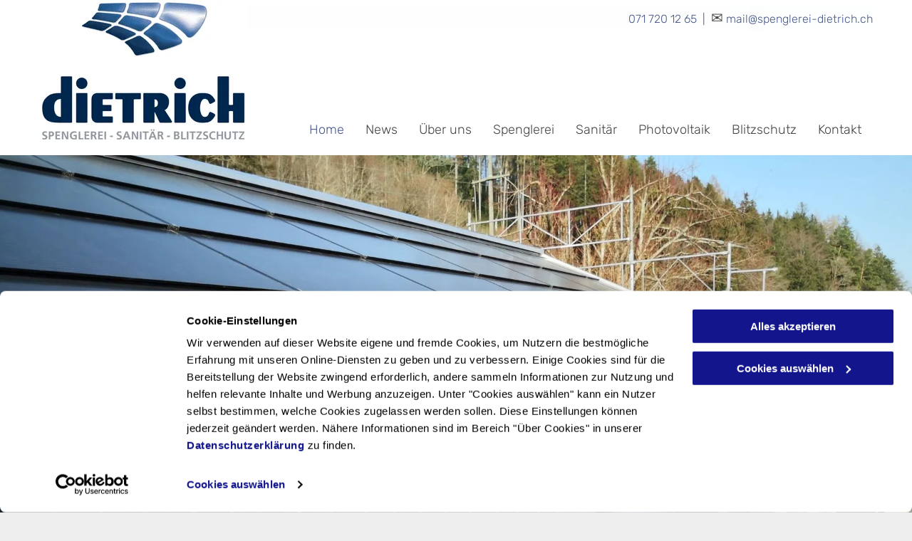

--- FILE ---
content_type: text/html;charset=utf-8
request_url: https://www.spenglerei-dietrich.ch/
body_size: 27106
content:
<!doctype html >
<html xmlns="http://www.w3.org/1999/xhtml" lang="de"
      class="">
<head>
    <meta charset="utf-8">
    




































<script type="text/javascript">
    window._currentDevice = 'desktop';
    window.Parameters = window.Parameters || {
        HomeUrl: 'https://www.spenglerei-dietrich.ch/',
        AccountUUID: 'a1a63c7eab9e45a084018b1f9899c82f',
        SystemID: 'EU_PRODUCTION',
        SiteAlias: 'ef8e74dce75449a198a516f2dec4b414',
        SiteType: atob('RFVEQU9ORQ=='),
        PublicationDate: 'Mon Jan 20 14:49:50 UTC 2025',
        ExternalUid: '200578531',
        IsSiteMultilingual: false,
        InitialPostAlias: '',
        InitialPostPageUuid: '',
        InitialDynamicItem: '',
        DynamicPageInfo: {
            isDynamicPage: false,
            base64JsonRowData: 'null',
        },
        InitialPageAlias: 'home',
        InitialPageUuid: '2fd7c330dd384f54980b09dc5d934cd5',
        InitialPageId: '32173479',
        InitialEncodedPageAlias: 'aG9tZQ==',
        InitialHeaderUuid: 'e4eaa8a5cd9141acb7e07cae9de5381e',
        CurrentPageUrl: '',
        IsCurrentHomePage: true,
        AllowAjax: false,
        AfterAjaxCommand: null,
        HomeLinkText: 'Back To Home',
        UseGalleryModule: false,
        CurrentThemeName: 'Layout Theme',
        ThemeVersion: '51200',
        DefaultPageAlias: '',
        RemoveDID: true,
        WidgetStyleID: null,
        IsHeaderFixed: false,
        IsHeaderSkinny: false,
        IsBfs: true,
        StorePageAlias: 'null',
        StorePagesUrls: 'e30=',
        IsNewStore: 'false',
        StorePath: '',
        StoreId: 'null',
        StoreVersion: 0,
        StoreBaseUrl: '',
        StoreCleanUrl: true,
        StoreDisableScrolling: true,
        IsStoreSuspended: false,
        HasCustomDomain: true,
        SimpleSite: false,
        showCookieNotification: false,
        cookiesNotificationMarkup: 'null',
        translatedPageUrl: '',
        isFastMigrationSite: false,
        sidebarPosition: 'NA',
        currentLanguage: 'de',
        currentLocale: 'de',
        NavItems: '{}',
        errors: {
            general: 'There was an error connecting to the page.<br/> Make sure you are not offline.',
            password: 'Incorrect name/password combination',
            tryAgain: 'Try again'
        },
        NavigationAreaParams: {
            ShowBackToHomeOnInnerPages: true,
            NavbarSize: -1,
            NavbarLiveHomePage: 'https://www.spenglerei-dietrich.ch/',
            BlockContainerSelector: '.dmBody',
            NavbarSelector: '#dmNav:has(a)',
            SubNavbarSelector: '#subnav_main'
        },
        hasCustomCode: true,
        planID: '1710',
        customTemplateId: 'null',
        siteTemplateId: 'null',
        productId: 'DM_DIRECT',
        disableTracking: false,
        pageType: 'FROM_SCRATCH',
        isRuntimeServer: true,
        isInEditor: false,
        hasNativeStore: false,
        defaultLang: 'de',
        hamburgerMigration: null,
        isFlexSite: false
    };

    window.Parameters.LayoutID = {};
    window.Parameters.LayoutID[window._currentDevice] = 6;
    window.Parameters.LayoutVariationID = {};
    window.Parameters.LayoutVariationID[window._currentDevice] = 5;
</script>





















<!-- Injecting site-wide to the head -->




<!-- End Injecting site-wide to the head -->

<!-- Inject secured cdn script -->


<!-- ========= Meta Tags ========= -->
<!-- PWA settings -->
<script>
    function toHash(str) {
        var hash = 5381, i = str.length;
        while (i) {
            hash = hash * 33 ^ str.charCodeAt(--i)
        }
        return hash >>> 0
    }
</script>
<script>
    (function (global) {
    //const cacheKey = global.cacheKey;
    const isOffline = 'onLine' in navigator && navigator.onLine === false;
    const hasServiceWorkerSupport = 'serviceWorker' in navigator;
    if (isOffline) {
        console.log('offline mode');
    }
    if (!hasServiceWorkerSupport) {
        console.log('service worker is not supported');
    }
    if (hasServiceWorkerSupport && !isOffline) {
        window.addEventListener('load', function () {
            const serviceWorkerPath = '/runtime-service-worker.js?v=3';
            navigator.serviceWorker
                .register(serviceWorkerPath, { scope: './' })
                .then(
                    function (registration) {
                        // Registration was successful
                        console.log(
                            'ServiceWorker registration successful with scope: ',
                            registration.scope
                        );
                    },
                    function (err) {
                        // registration failed :(
                        console.log('ServiceWorker registration failed: ', err);
                    }
                )
                .catch(function (err) {
                    console.log(err);
                });
        });

        // helper function to refresh the page
        var refreshPage = (function () {
            var refreshing;
            return function () {
                if (refreshing) return;
                // prevent multiple refreshes
                var refreshkey = 'refreshed' + location.href;
                var prevRefresh = localStorage.getItem(refreshkey);
                if (prevRefresh) {
                    localStorage.removeItem(refreshkey);
                    if (Date.now() - prevRefresh < 30000) {
                        return; // dont go into a refresh loop
                    }
                }
                refreshing = true;
                localStorage.setItem(refreshkey, Date.now());
                console.log('refereshing page');
                window.location.reload();
            };
        })();

        function messageServiceWorker(data) {
            return new Promise(function (resolve, reject) {
                if (navigator.serviceWorker.controller) {
                    var worker = navigator.serviceWorker.controller;
                    var messageChannel = new MessageChannel();
                    messageChannel.port1.onmessage = replyHandler;
                    worker.postMessage(data, [messageChannel.port2]);
                    function replyHandler(event) {
                        resolve(event.data);
                    }
                } else {
                    resolve();
                }
            });
        }
    }
})(window);
</script>
<!-- Add manifest -->
<!-- End PWA settings -->



<link rel="canonical" href="https://www.spenglerei-dietrich.ch/">

<meta id="view" name="viewport" content="initial-scale=1, minimum-scale=1, maximum-scale=5, viewport-fit=cover">
<meta name="apple-mobile-web-app-capable" content="yes">

<!--Add favorites icons-->

<link rel="icon" type="image/x-icon" href="https://de.cdn-website.com/ef8e74dce75449a198a516f2dec4b414/site_favicon_16_1689072296819.ico"/>

<!-- End favorite icons -->
<link rel="preconnect" href="https://le-de.cdn-website.com/"/>



<!-- render the required CSS and JS in the head section -->
<script id='d-js-dmapi'>
    window.SystemID = 'EU_PRODUCTION';

    if (!window.dmAPI) {
        window.dmAPI = {
            registerExternalRuntimeComponent: function () {
            },
            getCurrentDeviceType: function () {
                return window._currentDevice;
            },
            runOnReady: (ns, fn) => {
                const safeFn = dmAPI.toSafeFn(fn);
                ns = ns || 'global_' + Math.random().toString(36).slice(2, 11);
                const eventName = 'afterAjax.' + ns;

                if (document.readyState === 'complete') {
                    $.DM.events.off(eventName).on(eventName, safeFn);
                    setTimeout(function () {
                        safeFn({
                            isAjax: false,
                        });
                    }, 0);
                } else {
                    window?.waitForDeferred?.('dmAjax', () => {
                        $.DM.events.off(eventName).on(eventName, safeFn);
                        safeFn({
                            isAjax: false,
                        });
                    });
                }
            },
            toSafeFn: (fn) => {
                if (fn?.safe) {
                    return fn;
                }
                const safeFn = function (...args) {
                    try {
                        return fn?.apply(null, args);
                    } catch (e) {
                        console.log('function failed ' + e.message);
                    }
                };
                safeFn.safe = true;
                return safeFn;
            }
        };
    }

    if (!window.requestIdleCallback) {
        window.requestIdleCallback = function (fn) {
            setTimeout(fn, 0);
        }
    }
</script>

<!-- loadCSS function header.jsp-->






<script id="d-js-load-css">
/**
 * There are a few <link> tags with CSS resource in them that are preloaded in the page
 * in each of those there is a "onload" handler which invokes the loadCSS callback
 * defined here.
 * We are monitoring 3 main CSS files - the runtime, the global and the page.
 * When each load we check to see if we can append them all in a batch. If threre
 * is no page css (which may happen on inner pages) then we do not wait for it
 */
(function () {
  let cssLinks = {};
  function loadCssLink(link) {
    link.onload = null;
    link.rel = "stylesheet";
    link.type = "text/css";
  }
  
    function checkCss() {
      const pageCssLink = document.querySelector("[id*='CssLink']");
      const widgetCssLink = document.querySelector("[id*='widgetCSS']");

        if (cssLinks && cssLinks.runtime && cssLinks.global && (!pageCssLink || cssLinks.page) && (!widgetCssLink || cssLinks.widget)) {
            const storedRuntimeCssLink = cssLinks.runtime;
            const storedPageCssLink = cssLinks.page;
            const storedGlobalCssLink = cssLinks.global;
            const storedWidgetCssLink = cssLinks.widget;

            storedGlobalCssLink.disabled = true;
            loadCssLink(storedGlobalCssLink);

            if (storedPageCssLink) {
                storedPageCssLink.disabled = true;
                loadCssLink(storedPageCssLink);
            }

            if(storedWidgetCssLink) {
                storedWidgetCssLink.disabled = true;
                loadCssLink(storedWidgetCssLink);
            }

            storedRuntimeCssLink.disabled = true;
            loadCssLink(storedRuntimeCssLink);

            requestAnimationFrame(() => {
                setTimeout(() => {
                    storedRuntimeCssLink.disabled = false;
                    storedGlobalCssLink.disabled = false;
                    if (storedPageCssLink) {
                      storedPageCssLink.disabled = false;
                    }
                    if (storedWidgetCssLink) {
                      storedWidgetCssLink.disabled = false;
                    }
                    // (SUP-4179) Clear the accumulated cssLinks only when we're
                    // sure that the document has finished loading and the document 
                    // has been parsed.
                    if(document.readyState === 'interactive') {
                      cssLinks = null;
                    }
                }, 0);
            });
        }
    }
  

  function loadCSS(link) {
    try {
      var urlParams = new URLSearchParams(window.location.search);
      var noCSS = !!urlParams.get("nocss");
      var cssTimeout = urlParams.get("cssTimeout") || 0;

      if (noCSS) {
        return;
      }
      if (link.href && link.href.includes("d-css-runtime")) {
        cssLinks.runtime = link;
        checkCss();
      } else if (link.id === "siteGlobalCss") {
        cssLinks.global = link;
        checkCss();
      } 
      
      else if (link.id && link.id.includes("CssLink")) {
        cssLinks.page = link;
        checkCss();
      } else if (link.id && link.id.includes("widgetCSS")) {
        cssLinks.widget = link;
        checkCss();
      }
      
      else {
        requestIdleCallback(function () {
          window.setTimeout(function () {
            loadCssLink(link);
          }, parseInt(cssTimeout, 10));
        });
      }
    } catch (e) {
      throw e
    }
  }
  window.loadCSS = window.loadCSS || loadCSS;
})();
</script>



<script data-role="deferred-init" type="text/javascript">
    /* usage: window.getDeferred(<deferred name>).resolve() or window.getDeferred(<deferred name>).promise.then(...)*/
    function Def() {
        this.promise = new Promise((function (a, b) {
            this.resolve = a, this.reject = b
        }).bind(this))
    }

    const defs = {};
    window.getDeferred = function (a) {
        return null == defs[a] && (defs[a] = new Def), defs[a]
    }
    window.waitForDeferred = function (b, a, c) {
        let d = window?.getDeferred?.(b);
        d
            ? d.promise.then(a)
            : c && ["complete", "interactive"].includes(document.readyState)
                ? setTimeout(a, 1)
                : c
                    ? document.addEventListener("DOMContentLoaded", a)
                    : console.error(`Deferred  does not exist`);
    };
</script>
<style id="forceCssIncludes">
    /* This file is auto-generated from a `scss` file with the same name */

.videobgwrapper{overflow:hidden;position:absolute;z-index:0;width:100%;height:100%;top:0;left:0;pointer-events:none;border-radius:inherit}.videobgframe{position:absolute;width:101%;height:100%;top:50%;left:50%;transform:translateY(-50%) translateX(-50%);object-fit:fill}#dm video.videobgframe{margin:0}@media (max-width:767px){.dmRoot .dmPhotoGallery.newPhotoGallery:not(.photo-gallery-done){min-height:80vh}}@media (min-width:1025px){.dmRoot .dmPhotoGallery.newPhotoGallery:not(.photo-gallery-done){min-height:45vh}}@media (min-width:768px) and (max-width:1024px){.responsiveTablet .dmPhotoGallery.newPhotoGallery:not(.photo-gallery-done){min-height:45vh}}#dm [data-show-on-page-only]{display:none!important}#dmRoot div.stickyHeaderFix div.site_content{margin-top:0!important}#dmRoot div.stickyHeaderFix div.hamburger-header-container{position:relative}
    

</style>
<style id="cssVariables" type="text/css">
    
</style>


<style id="hideAnimFix">
  .dmDesktopBody:not(.editGrid) [data-anim-desktop]:not([data-anim-desktop='none']), .dmDesktopBody:not(.editGrid) [data-anim-extended] {
    visibility: hidden;
  }

  .dmDesktopBody:not(.editGrid) .dmNewParagraph[data-anim-desktop]:not([data-anim-desktop='none']), .dmDesktopBody:not(.editGrid) .dmNewParagraph[data-anim-extended] {
    visibility: hidden !important;
  }


  #dmRoot:not(.editGrid) .flex-element [data-anim-extended] {
    visibility: hidden;
  }

</style>



<style id="criticalCss">
    @charset "UTF-8";@font-face{font-family:FontAwesome;font-display:block;src:url(https://static.cdn-website.com/fonts/fontawesome-webfont.eot?v=6);src:url(https://static.cdn-website.com/fonts/fontawesome-webfont.eot?#iefix&v=6) format("embedded-opentype"),url(https://static.cdn-website.com/fonts/fontawesome-webfont.woff?v=6) format("woff"),url(https://static.cdn-website.com/fonts/fontawesome-webfont.ttf?v=6) format("truetype"),url(https://static.cdn-website.com/fonts/fontawesome-webfont.svg#fontawesomeregular?v=6) format("svg");font-weight:400;font-style:normal}@font-face{font-family:Rubik;font-style:normal;font-weight:300 900;font-display:swap;src:url(https://de.cdn-website.com/fonts/s/rubik/v28/iJWKBXyIfDnIV7nBrXw.woff2) format('woff2');unicode-range:U+0000-00FF,U+0131,U+0152-0153,U+02BB-02BC,U+02C6,U+02DA,U+02DC,U+0304,U+0308,U+0329,U+2000-206F,U+20AC,U+2122,U+2191,U+2193,U+2212,U+2215,U+FEFF,U+FFFD}@font-face{font-family:Rubik;font-style:italic;font-weight:300 900;font-display:swap;src:url(https://de.cdn-website.com/fonts/s/rubik/v28/iJWEBXyIfDnIV7nEnX661A.woff2) format('woff2');unicode-range:U+0000-00FF,U+0131,U+0152-0153,U+02BB-02BC,U+02C6,U+02DA,U+02DC,U+0304,U+0308,U+0329,U+2000-206F,U+20AC,U+2122,U+2191,U+2193,U+2212,U+2215,U+FEFF,U+FFFD}.dmInner{min-height:100vh!important;position:relative}.dmPopup,.dmPopupMask{position:fixed;left:0}[dmtemplateid*=amburger] .dmLayoutWrapper{overflow:hidden}.dmPopupMask{margin:0;display:none;width:10px;z-index:1000000999;top:0}#dmRoot .dmPopup,.dmPopup,.dmPopupClose:before,[data-display-type=block],div[data-display-type=block]{display:block}.dmPopup{text-align:left;top:10px;width:93%;z-index:1000009999!important;box-sizing:border-box;background:#f5f5f5;overflow-y:auto;height:100%}.dmPopup .dmPopupTitle{text-align:left;font:700 19px Helvetica,Arial;margin:20px 20px 35px;color:#999}.imageWidget a,.text-align-center{text-align:center}#dmPopup{opacity:0}.dmPopupClose,.dmPopupClose:before{position:absolute;visibility:visible}.dmPopupClose{border-radius:25px;width:27px;height:27px;z-index:1;background-color:rgba(255,255,255,.4);top:12px;right:12px}.dmPopupClose:before{font-size:20px;color:#000;top:3px;right:3px}body.dmDesktopBody:not(.mac) .data::-webkit-scrollbar{width:5px;height:5px}body.dmDesktopBody:not(.mac) .data::-webkit-scrollbar-track{background:rgba(0,0,0,.1)}body.dmDesktopBody:not(.mac) .data::-webkit-scrollbar-thumb{background:#c8c8c8;box-shadow:inset 0 1px 2px #454545;border-radius:45px}#dm .dmRespRow .dmRespColsWrapper{display:flex}.align-center{margin-left:auto;margin-right:auto}body.fix-mobile-scrolling{overflow:initial}#dmRoot{text-decoration-skip-ink:none}#dm .sticky-widgets-container-global [data-element-type]{position:fixed!important}.dmform-title{padding-right:15px;padding-left:15px}@media (min-width:1025px){#dmRoot.responsiveTablet #dm #dmStyle_outerContainer #dmStyle_innerContainer .showOnMedium,#dmRoot.responsiveTablet #dm .dmInner .hide-for-large{display:none!important}#dmRoot.responsiveTablet #dm [data-responsive-name=ResponsiveDesktopTopTabletHamburger] .site_content{margin-top:0!important}:root{--btn-text-font-size:15px}}@media (min-width:768px) and (max-width:1024px){#dmRoot.responsiveTablet #dm #dmStyle_outerContainer #dmStyle_innerContainer .showOnLarge,#dmRoot.responsiveTablet #dm .dmInner .hide-for-medium{display:none!important}:root{--btn-text-font-size:15px}}@media (max-width:767px){#dmRoot.responsiveTablet #dm #dmStyle_outerContainer #dmStyle_innerContainer .showOnLarge,#dmRoot.responsiveTablet #dm .dmInner .hide-for-small{display:none!important}}body{-webkit-overflow-scrolling:touch}:not(.runtime-module-container) .layout-drawer,:not(.runtime-module-container) .layout-drawer-hamburger,:not(.runtime-module-container) .layout-drawer-overlay{visibility:hidden}:not(.runtime-module-container) .layout-drawer{position:fixed;transform:translate(-100%,-100%)}:not(.runtime-module-container) .layout-drawer[data-origin=side-reverse]{transform:translate(100%,0)}:not(.runtime-module-container) .layout-drawer-overlay{opacity:0}.runtime-module-container{width:100%}.runtime-module-container[dmtemplateid*=amburger] #site_content,.runtime-module-container[dmtemplateid*=amburger] .dmInner{position:static}.runtime-module-container[dmtemplateid*=amburger] #site_content .site_content{position:relative}.runtime-module-container[dmtemplateid*=amburger] .dmLayoutWrapper{background-color:transparent}.runtime-module-container .hamburger-header-container{position:fixed;z-index:2;top:0;left:0;width:100%}.runtime-module-container .hamburger-header-container .hamburger-header{min-height:43px}.runtime-module-container .layout-drawer,.runtime-module-container .layout-drawer-hamburger,.runtime-module-container .layout-drawer-overlay{visibility:visible}.runtime-module-container[dmtemplateid*=amburger] .site_content{margin-top:59px}.runtime-module-container .layout-drawer,.runtime-module-container .layout-drawer-overlay{height:100%;position:fixed;top:0;left:0}.runtime-module-container .layout-drawer{background-color:#fff;width:75vw;transform:translate(-100%,0);overflow:auto;-webkit-overflow-scrolling:auto;z-index:13;display:flex;flex-direction:column}.main-navigation.unifiednav.unifiednav_vertical .unifiednav__container>.unifiednav__item-wrap>.unifiednav__item,body:not([data-flex-site]) .layout-drawer .dmRespRow:not(:first-of-type):not(:last-of-type){flex:1 1 auto}.runtime-module-container .layout-drawer .dmRespRow:not(.dmPlaceHolderRespRow) .dmRespColsWrapper .dmRespCol:not(.content-removed):only-child:empty{min-height:0}.runtime-module-container .layout-drawer[data-origin=side-reverse]{transform:translate(100%,0);left:auto;right:0}.runtime-module-container .layout-drawer-overlay{width:100vw;background-color:rgba(0,0,0,.4);opacity:0;z-index:6}.layout-drawer-hamburger{background:0 0;-webkit-appearance:none;appearance:none;position:fixed;left:18px;margin-left:env(safe-area-inset-left);padding:17px 11px;z-index:14;width:52px;height:52px;color:#787878;display:flex;flex-direction:column;border:0;justify-content:space-between;align-items:stretch;top:18px;border-radius:0}.layout-drawer-hamburger:not(:focus){outline:unset}.layout-drawer-hamburger .hamburger__slice{display:block;height:0;width:100%;border:1px solid currentColor;transform-origin:center}@media (max-width:767px){.layout-drawer-hamburger{background:0 0;-webkit-appearance:none;appearance:none;position:fixed;left:10px;margin-left:env(safe-area-inset-left);padding:13px 9px;z-index:14;width:40px;height:40px;color:#787878;display:flex;flex-direction:column;border:0;justify-content:space-between;align-items:stretch;top:10px;border-radius:0}.layout-drawer-hamburger:not(:focus){outline:unset}.layout-drawer-hamburger .hamburger__slice{display:block;height:0;width:100%;border:1px solid currentColor;transform-origin:center}}.hamburger-reverse .layout-drawer-hamburger{left:auto;right:10px;margin-right:env(safe-area-inset-right)}@media (min-width:768px){.hamburger-reverse .layout-drawer-hamburger{right:18px}}#dm-outer-wrapper #hamburger-header-container #hamburger-header .dmRespCol{display:flex;flex-direction:column;justify-content:center}nav{display:block}html{font-family:Source Sans Pro;-webkit-text-size-adjust:100%;-ms-text-size-adjust:100%}h1{font-size:2em;margin:.67em 0}img{border:0;max-width:100%;-ms-interpolation-mode:bicubic;display:inline-block}svg:not(:root){overflow:hidden}button,input{font-family:inherit;font-size:100%;margin:0;line-height:normal}button{text-transform:none;-webkit-appearance:button}button::-moz-focus-inner,input::-moz-focus-inner{border:0;padding:0}*,:after,:before{box-sizing:border-box}.dmRespRow{padding-top:15px;padding-bottom:15px}.dmRespRow:after,.dmRespRow:before{content:' ';display:table}.dmRespRow:after{clear:both}.dmRespRow,.dmRespRow .dmRespColsWrapper{max-width:960px;position:relative;margin:0 auto;width:100%}@media screen and (min-width:1200px){.rows-1200 .dmRespRow:not(.fullBleedMode) .dmRespColsWrapper{max-width:1200px}}.dmHeader,.dmRespRow .dmRespCol>*{max-width:100%}.dmRespRow .dmRespCol{position:relative;width:100%;display:inline-block;vertical-align:top;float:left}.dmDesktopBody .dmRespRow .large-3{position:relative;width:25%}.dmDesktopBody .dmRespRow .large-9{position:relative;width:75%}.dmDesktopBody .dmRespRow .large-12{position:relative;width:100%}[class*=' dm-common-icons-']{speak:none;font-style:normal;font-weight:400;font-variant:normal;text-transform:none;line-height:1;-webkit-font-smoothing:antialiased;-moz-osx-font-smoothing:grayscale;font-family:dm-common-icons!important}.dm-common-icons-close:before{content:'\e901'}[class*=' icon-']{font-family:FontAwesome!important;font-weight:400;font-style:normal;text-decoration:inherit;-webkit-font-smoothing:antialiased;display:inline;width:auto;height:auto;line-height:normal;vertical-align:baseline;background-image:none;background-position:0 0;background-repeat:repeat;margin-top:0}[class*=' icon-']:before{text-decoration:none;display:inline-block;speak:none}a [class*=' icon-']{display:inline}.icon-angle-down:before{content:'\f107'}p.rteBlock{margin:0}#dm .sticky-widgets-container-global [data-element-type].sticky-desktop-position-bottom-right{top:initial!important;bottom:0!important;margin-bottom:40px;right:0!important;left:initial!important;margin-right:40px}#dm div.dmInner .dmform .dmforminput label[hide=true]{display:none}.dmform .dmforminput label{display:block;overflow:hidden;text-overflow:ellipsis}.imageWidget{position:relative}.imageWidget a{font-style:italic}.imageWidget img[width][height]{height:auto}.dmNewParagraph[data-version]{line-height:initial}.dmNewParagraph[data-version] .text-align-center{text-align:center!important}.dmNewParagraph[data-version] .text-align-right{text-align:right!important}.dmNewParagraph[data-version] h1,.dmNewParagraph[data-version] h3,.dmNewParagraph[data-version] p{margin-top:0;margin-bottom:0}.dmNewParagraph[data-version] a{vertical-align:initial}.graphicWidget{width:200px;height:200px;margin:10px auto;text-align:center}.graphicWidget svg.svg{width:100%;height:100%;color:#000;fill:#000}img[width][height]{height:auto}*{border:0 solid #333;scrollbar-arrow-color:#fff;scrollbar-track-color:#F2F2F2;scrollbar-face-color:silver;scrollbar-highlight-color:silver;scrollbar-3dlight-color:silver;scrollbar-shadow-color:silver;scrollbar-darkshadow-color:silver;scrollbar-width:12px}body{width:100%;overflow:hidden;-webkit-text-size-adjust:100%!important;-ms-text-size-adjust:100%!important}A IMG{border:none}h1,h3,ul{margin-left:0;margin-right:0}DD,DT{margin:0}.dmInner *{-webkit-font-smoothing:antialiased}a,img,li,ul{vertical-align:top}#site_content{position:relative}.dmOuter{word-wrap:break-word}.dmInner{min-width:768px!important;font-size:16px;background:#fff;color:#666}.dmDesktopBody .dmInner{min-width:960px}.dmInner a{color:#463939;outline:0;vertical-align:inherit}.dmInner ul:not(.defaultList){padding:0}.dmHeader{background:#68ccd1;color:#666;text-align:center;position:relative;width:100%}DIV.dmBody{padding:0;clear:both}.dmContent{margin:0;padding:0}#site_content ul:not(.defaultList){-webkit-padding-start:0;-moz-padding-start:0;list-style-position:inside}.dmRespRowsWrapper{max-width:960px;margin:0 auto}.dmRespCol>[dmle_extension]:not(:first-child){margin-top:10px}.dmLargeBody .imageWidget:not(.displayNone){display:inline-block;max-width:100%}#dm .dmRespColsWrapper,.dmStandardDesktop{display:block}.imageWidget:not(.displayNone) img{width:100%}h3{font-weight:400;font-size:23px}.dmNewParagraph{text-align:left;margin:8px 0;padding:2px 0}.dmLargeBody .dmRespRowsWrapper>.dmRespRow .dmRespCol,.dmLargeBody .fHeader .dmRespRow .dmRespCol{padding-left:.75%;padding-right:.75%}.dmLargeBody .dmRespRowsWrapper>.dmRespRow .dmRespCol:first-child,.dmLargeBody .fHeader .dmRespRow .dmRespCol:first-child{padding-left:0;padding-right:1.5%}.dmLargeBody .dmRespRowsWrapper>.dmRespRow .dmRespCol:last-child,.dmLargeBody .fHeader .dmRespRow .dmRespCol:last-child{padding-right:0;padding-left:1.5%}.dmLargeBody .dmRespRowsWrapper>.dmRespRow .dmRespCol:only-child{padding-left:0;padding-right:0}#dmFirstContainer .dmRespRowsWrapper:after,#dmFirstContainer .dmRespRowsWrapper:before{content:"";display:table}.dmLinksMenu>ul{display:block;margin:0;font-size:inherit}.dmStandardDesktop{margin:0 auto}#dm h3.dmwidget-title[hide=true]{display:none}#dm .dmwidget-title{margin:10px 0;font-size:23px;text-shadow:none;text-align:left;text-transform:capitalize;overflow:hidden;white-space:nowrap;text-overflow:ellipsis;word-wrap:normal}.dmHoursOfOperation .open-hours-data{background:0 0;box-shadow:none;-webkit-box-shadow:none;-moz-box-shadow:none;border:0;border-radius:0;-webkit-border-radius:0;-moz-border-radius:0;padding:0;margin:0}.inlineMap{height:200px;width:100%}.dmSpacer{border:0;height:15px}.dmHoursOfOperation{clear:both}.dmHoursOfOperation .open-hours-data .open-hours-item{overflow:hidden;padding-bottom:10px}.dmHoursOfOperation .open-hours-data dt{width:40%;float:left;text-align:left}.dmHoursOfOperation .open-hours-data dd{float:right;text-align:right;width:59%}.splitHours{display:block}.dmHoursOfOperation .open-hours-data .open-hours-item:last-child{padding-bottom:0}.dmDesktopBody .dmRespCol.large-5 .dmHoursOfOperation{width:60%}#dm .dmHoursOfOperation .open-hours-data .open-hours-item:last-child{border:none}body{background-color:#eee}.main-navigation.unifiednav{-js-display:flex;display:flex;justify-content:flex-start;align-items:stretch;overflow:visible}.main-navigation.unifiednav ul{list-style:none;padding:0;margin:0;font-size:1rem}.main-navigation.unifiednav .unifiednav__container{-js-display:flex;display:flex;justify-content:flex-start;list-style:none}.main-navigation.unifiednav .unifiednav__container>.unifiednav__item-wrap{-js-display:flex;display:flex;justify-content:flex-start;position:relative;font-weight:400}.main-navigation.unifiednav .unifiednav__container:not([data-depth])>.unifiednav__item-wrap::after,.main-navigation.unifiednav .unifiednav__container:not([data-depth])>.unifiednav__item-wrap::before{content:'';align-self:center;font-weight:700}.main-navigation.unifiednav .unifiednav__container:not([data-depth])>.unifiednav__item-wrap>.unifiednav__item{padding:0 15px}.main-navigation.unifiednav .unifiednav__container>.unifiednav__item-wrap>.unifiednav__item .nav-item-text{white-space:nowrap}.main-navigation.unifiednav .unifiednav__container:not([data-depth])>.unifiednav__item-wrap>.unifiednav__item .nav-item-text::after,.main-navigation.unifiednav .unifiednav__container:not([data-depth])>.unifiednav__item-wrap>.unifiednav__item .nav-item-text::before{content:'';width:100%;height:0;border:0 solid transparent;border-top-color:currentColor;display:block;opacity:0}.main-navigation.unifiednav .unifiednav__container:not([data-depth])>.unifiednav__item-wrap>.unifiednav__item.dmNavItemSelected .nav-item-text::after,.main-navigation.unifiednav .unifiednav__container:not([data-depth])>.unifiednav__item-wrap>.unifiednav__item.dmNavItemSelected .nav-item-text::before{opacity:1}.main-navigation.unifiednav.effect-text-color{padding:12px 15px}.main-navigation.unifiednav.effect-text-color .unifiednav__container:not([data-depth])>.unifiednav__item-wrap>.unifiednav__item.dmNavItemSelected{color:#9a9a9a}.main-navigation.unifiednav .unifiednav__container .unifiednav__item:not(.unifiednav__item_has-sub-nav) .icon{display:none}.main-navigation.unifiednav.unifiednav_vertical .unifiednav__container>.unifiednav__item-wrap:not(:last-child)::after{content:''!important}.main-navigation.unifiednav:not(.unifiednav_vertical)>.unifiednav__container{justify-content:inherit}#dm .p_hfcontainer nav.main-navigation.unifiednav{min-width:9em!important;text-align:initial!important}#dm .main-navigation.unifiednav[data-nav-structure=VERTICAL] .unifiednav__container{flex-direction:column;flex:1 1 100%}#dm .main-navigation.unifiednav[data-nav-structure=VERTICAL] .unifiednav__container>.unifiednav__item-wrap>.unifiednav__item{padding:8px 0;margin:0}#dm .main-navigation.unifiednav[data-nav-structure=VERTICAL] .unifiednav__container>.unifiednav__item-wrap>.unifiednav__item .nav-item-text{white-space:initial}#dm .main-navigation.unifiednav[data-nav-structure=VERTICAL] .unifiednav__container:not([data-depth])>.unifiednav__item-wrap{flex-direction:column}#dm .main-navigation.unifiednav[data-nav-structure=VERTICAL] .unifiednav__container:not([data-depth])>.unifiednav__item-wrap::after{content:''!important;width:100%;height:0;color:#d1d1d1;align-self:flex-start;border:0 solid currentColor}#dm .main-navigation.unifiednav[data-nav-structure=VERTICAL][layout-main=vertical_nav_layout_4] .unifiednav__container:not([data-depth])>.unifiednav__item-wrap>.unifiednav__item{padding:8px 0}#dm .main-navigation.unifiednav[data-nav-structure=VERTICAL][data-show-vertical-sub-items=HOVER]>.unifiednav__container:not([data-depth])>.unifiednav__item-wrap .unifiednav__item.dmNavItemSelected>.nav-item-text .icon::before{transform:rotate(180deg)}#dm .main-navigation.unifiednav:not([data-nav-structure=VERTICAL])>.unifiednav__container{flex-wrap:wrap;justify-content:inherit}#dm .main-navigation.unifiednav:not([data-nav-structure=VERTICAL])>.unifiednav__container .nav-item-text::before{text-align:left}#dm .main-navigation.unifiednav:not([data-nav-structure=VERTICAL]) .unifiednav__container:not([data-depth])>.unifiednav__item-wrap:not(:last-child)::after,#dm .main-navigation.unifiednav:not([data-nav-structure=VERTICAL]) .unifiednav__container:not([data-depth])>.unifiednav__item-wrap:not(:last-child)::before{content:''}#dm .dmBody .dmRespRowsWrapper{max-width:none;background-color:transparent}.dmLargeBody .dmRespRow{width:100%;max-width:none;margin-left:0;margin-right:0;padding-left:40px;padding-right:40px}#dm .p_hfcontainer .u_1585647248,#dm .p_hfcontainer .u_1923160809{width:100%!important}.dm-bfs.dm-layout-home div.dmInner{background-color:#fff}.dmStandardDesktop .dmHeader{background-color:#68ccd1;max-width:100%}.dmRespRow:not(.dmPlaceHolderRespRow) .dmRespColsWrapper .dmRespCol:not(.content-removed).empty-column,.dmRespRow:not(.dmPlaceHolderRespRow) .dmRespColsWrapper .dmRespCol:not(.content-removed):only-child:empty{min-height:100px}.dmRespRow:not(.dmPlaceHolderRespRow) .dmRespCol:not(.content-removed).empty-column,.dmRespRow:not(.dmPlaceHolderRespRow) .dmRespCol:not(.content-removed):empty{min-height:1px}.dmRespRow:not(.dmPlaceHolderRespRow) .dmRespColsWrapper .dmRespCol:not(.content-removed):only-child.empty-column{min-height:100px}#dm div.dmContent h1{color:#666}#dm div.dmRespCol>*{line-height:1.5}#dm div.dmContent h3{color:#fff}#dm div.dmInner{line-height:initial}#dm div.dmInner h1,#dm div.dmInner h3{font-family:Montserrat,"Montserrat Fallback"}#dm DIV.dmInner{background-repeat:no-repeat;background-image:url(https://irt-cdn.multiscreensite.com/ce0bb35f932b47bb809d0e37905542ba/dms3rep/multi/site_background_education-2087x1173.jpg);background-size:cover;background-position:50% 0}#dm div.dmOuter div.dmInner{background-position:center center;background-repeat:repeat;background-size:auto}#dm .dmNewParagraph a,#dm div.dmNewParagraph a{text-decoration:underline;color:rgba(147,147,147,1)}#dm .dmform .dmforminput label,#dm div.dmInner,#dm div.dmInner .dmRespCol{color:rgba(147,147,147,1);font-family:Roboto,"Roboto Fallback";font-size:16px}.dmLargeBody .dmBody .dmRespRowsWrapper{background-color:transparent}#dm .dmRespCol div.dmNewParagraph,#dm .dmform .dmforminput label,#dm div.dmInner,#dm div.dmInner .dmRespCol{color:rgba(69,69,69,1);font-family:Rubik,"Rubik Fallback";font-weight:300}#dm div.dmContent h1,#dm div.dmContent h3{font-family:Rubik,"Rubik Fallback";color:rgba(59,59,59,1);direction:ltr;font-weight:700;font-style:normal;text-decoration:none;line-height:initial}#dm div.dmContent .dmNewParagraph[data-version] h1{text-decoration:inherit}#dm div.dmContent .dmNewParagraph[data-version] h1 *{text-decoration:none}#dm div.dmContent .dmNewParagraph[data-version] h3{text-decoration:inherit}#dm div.dmContent .dmNewParagraph[data-version] h3 *{text-decoration:none}#dm div.dmNewParagraph p{color:rgba(69,69,69,1);direction:ltr;font-family:Rubik,"Rubik Fallback";font-weight:300;font-style:normal;text-decoration:none}#dm DIV.dmOuter DIV.dmInner{background-image:none;background-color:rgba(255,255,255,1)}#dm div.dmContent h1{font-size:35px}#dm div.dmContent h3{font-size:20px}#dm .dmBody div.u_1578248056 .dmforminput input,#dm .dmBody div.u_1578248056 .dmforminput label:not(.for-checkable):not(.custom-contact-checkable),#dm .p_hfcontainer .main-navigation.unifiednav:not(.unifiednav_vertical) .unifiednav__container:not([data-depth])>.unifiednav__item-wrap:not(:last-child)::after,#dm .p_hfcontainer .main-navigation.unifiednav:not(.unifiednav_vertical) .unifiednav__container:not([data-depth])>.unifiednav__item-wrap:not(:last-child)::before,#dm .p_hfcontainer .u_1143566549.main-navigation.unifiednav:not(.unifiednav_vertical) .unifiednav__container:not([data-depth])>.unifiednav__item-wrap:not(:last-child)::after,#dm .p_hfcontainer .u_1143566549.main-navigation.unifiednav:not(.unifiednav_vertical) .unifiednav__container:not([data-depth])>.unifiednav__item-wrap:not(:last-child)::before{font-size:14px!important}#dm .dmContent .dmRespRow{margin:0;padding:15px 40px}.rows-1200 .dmRespRow:not(.fullBleedMode) .dmRespColsWrapper{max-width:1170px!important}@media all{:root{--btn-text-direction:ltr;--btn-border-r-color:var(--btn-border-color);--btn-border-l-color:var(--btn-border-color);--btn-border-b-width:var(--btn-border-width);--btn-border-width:1px;--btn-border-radius:50px;--btn-border-t-width:var(--btn-border-width);--btn-border-tl-radius:var(--btn-border-radius);--btn-border-br-radius:var(--btn-border-radius);--btn-border-bl-radius:var(--btn-border-radius);--btn-bg-color:rgb(73, 176, 233);--btn-border-color:rgba(0, 0, 0, 0);--btn-border-tr-radius:var(--btn-border-radius);--btn-border-r-width:var(--btn-border-width);--btn-bg-image:none;--btn-border-b-color:var(--btn-border-color);--btn-border-l-width:var(--btn-border-width);--btn-border-t-color:var(--btn-border-color);--btn-text-align:center;--btn-text-color:rgb(255, 255, 255);--btn-text-decoration:none;--btn-text-font-weight:400;--btn-icon-color:rgb(247, 247, 247);--btn-icon-fill:rgb(247, 247, 247);--btn-icon-wrpr-display:none;--btn-hover-border-b-color:var(--btn-hover-border-color);--btn-hover-bg:rgb(65, 67, 69);--btn-hover-border-t-color:var(--btn-hover-border-color);--btn-hover-border-r-color:var(--btn-hover-border-color);--btn-hover-border-l-color:var(--btn-hover-border-color);--btn-hover-border-color:rgb(65, 67, 69);--btn-hover-text-color:var(--btn-text-color);--btn-hover-text-font-weight:var(--btn-text-font-weight);--btn-hover-text-decoration:var(--btn-text-decoration);--btn-hover-text-font-style:var(--btn-text-font-style)}}@media (min-width:0px) and (max-width:767px){:root{--btn-text-font-size:15px}}#dm .p_hfcontainer div.u_1923160809 img{border-radius:0!important;-moz-border-radius:0!important;-webkit-border-radius:0!important}#dm .dmInner div.dmHeader,#dm .dmInner div.dmHeader.u_hcontainer,#dm .dmInner div.u_hcontainer{background-color:rgba(244,244,244,1)!important;box-shadow:none!important;-moz-box-shadow:none!important;-webkit-box-shadow:none!important}#dm .dmBody div.u_1331771077,#dm .p_hfcontainer div#hamburger-drawer.layout-drawer,#dm .p_hfcontainer div.u_1021493186,#dm .p_hfcontainer div.u_1705692124,#dm .p_hfcontainer div.u_1709691291{background-color:rgba(255,255,255,1)!important}nav.u_1143566549.main-navigation.unifiednav .unifiednav__container:not([data-depth])>.unifiednav__item-wrap>.unifiednav__item{color:rgba(119,119,119,1)!important}nav.u_1143566549.main-navigation.unifiednav .unifiednav__container:not([data-depth])>.unifiednav__item-wrap>.unifiednav__item.dmNavItemSelected{color:rgba(0,0,0,1)!important}#dm .p_hfcontainer .u_1143566549.main-navigation.unifiednav:not([data-nav-structure=VERTICAL]) .unifiednav__container:not([data-depth])>.unifiednav__item-wrap:not(:last-child)::after,#dm .p_hfcontainer .u_1143566549.main-navigation.unifiednav:not([data-nav-structure=VERTICAL]) .unifiednav__container:not([data-depth])>.unifiednav__item-wrap:not(:last-child)::before{font-size:18px!important}nav.u_1536544421.main-navigation.unifiednav .unifiednav__container:not([data-depth])>.unifiednav__item-wrap>.unifiednav__item{color:rgba(70,86,137,1)!important}nav.u_1536544421.main-navigation.unifiednav .unifiednav__container:not([data-depth])>.unifiednav__item-wrap>.unifiednav__item.dmNavItemSelected{color:rgba(69,69,69,1)!important}nav.u_1536544421{color:#000!important}div.u_1645252611 .svg{color:rgba(70,86,137,1)!important;fill:rgba(70,86,137,1)!important}#dm .p_hfcontainer nav.u_1143566549.main-navigation.unifiednav .unifiednav__container:not([data-depth])>.unifiednav__item-wrap>.unifiednav__item{color:rgba(69,69,69,1)!important;font-weight:300!important}#dm .p_hfcontainer nav.u_1143566549.main-navigation.unifiednav .unifiednav__container:not([data-depth])>.unifiednav__item-wrap>.unifiednav__item.dmNavItemSelected{color:rgba(70,86,137,1)!important}#dm .p_hfcontainer div.u_1500738671{background-repeat:no-repeat!important;background-image:url(https://le-de.cdn-website.com/ef8e74dce75449a198a516f2dec4b414/dms3rep/multi/opt/2b9de067-fe56-4864-b81d-4ee67e7b6bb6-1920w.png),url([data-uri])!important;background-size:cover!important}#dm .p_hfcontainer .u_1143566549.main-navigation.unifiednav .unifiednav__container:not([data-depth])>.unifiednav__item-wrap>.unifiednav__item{padding:0!important;margin:0 0 0 30px!important}.main-navigation.unifiednav .unifiednav__container>.unifiednav__item-wrap>.unifiednav__item{-js-display:flex!important;display:flex!important;justify-content:flex-start!important;align-items:center!important;flex-direction:row!important;color:inherit!important;text-decoration:none!important;position:relative!important;padding:12px 15px!important;margin:0!important;font-weight:inherit!important;letter-spacing:0!important}#dm .p_hfcontainer nav.u_1536544421.main-navigation.unifiednav .unifiednav__container:not([data-depth])>.unifiednav__item-wrap>.unifiednav__item.dmNavItemSelected{font-weight:700!important;color:rgba(70,86,137,1)!important}#dm .p_hfcontainer .u_1536544421.main-navigation.unifiednav .unifiednav__container:not([data-depth])>.unifiednav__item-wrap>.unifiednav__item{padding:0 15px 0 7px!important;margin:8px 0 0!important}#dm .dmInner div.u_hcontainer,#dm .p_hfcontainer div.u_1705692124{float:none!important;position:relative!important;height:auto!important;margin:0 auto!important;text-align:center!important;width:100%!important;min-width:0!important}#dm .dmInner div.u_hcontainer{top:0!important;left:0!important;max-width:100%!important;padding:25px 0 20px!important}#dm .dmInner div.dmHeader.u_hcontainer{padding-bottom:20px!important;padding-top:25px!important}[dmtemplateid=Hamburger] .layout-drawer-hamburger.hamburger-on-header{color:rgba(102,102,102,1)!important;background-color:rgba(0,0,0,0)!important}#dm .p_hfcontainer div.u_1705692124{top:0!important;left:0!important;max-width:none!important;padding:15px 40px!important}#dm .p_hfcontainer div.u_1183846399{padding:0!important;margin:0!important}#dm .p_hfcontainer div.u_1826294544{margin-top:0!important;padding:0!important}#dm .p_hfcontainer div.u_1021493186{padding-top:30px!important;margin-top:0!important;padding-right:40px!important;padding-left:40px!important}#dm .p_hfcontainer div.u_1676049285{margin-top:0!important;padding:100px 40px!important}#dm .p_hfcontainer div.u_1655486006{margin-left:0!important;margin-right:0!important;padding-left:0!important;padding-right:0!important}#dm .p_hfcontainer #hamburger-drawer.layout-drawer:not([data-origin=top]){width:49vw!important}[dmtemplateid=Hamburger].runtime-module-container .layout-drawer-hamburger{top:20.5px!important}#dm .p_hfcontainer div.u_1923160809,nav.u_1536544421{float:none!important;top:0!important;left:0!important;position:relative!important;min-width:25px!important;height:auto!important}[dmtemplateid=Hamburger] .site_content{margin-top:93px!important}#dm .dmInner div.fHeader .dmHeader[freeheader=true]{padding-top:12px!important;padding-bottom:12px!important}.fHeader #hcontainer.dmHeader[freeheader=true]{padding-top:initial!important;padding-bottom:initial!important}#dm .p_hfcontainer div#hamburger-header{background-color:rgba(244,244,244,1)!important;box-shadow:none!important;-moz-box-shadow:none!important;-webkit-box-shadow:none!important;border-bottom-style:solid!important;border-bottom-color:rgba(249,249,249,1)!important;border-bottom-width:0!important}#dm .dmInner div.fHeader.dmHeaderContainer #hcontainer.dmHeader[freeheader=true]{margin:0!important;padding:0!important}nav.u_1143566549.main-navigation.unifiednav:not(.unifiednav_vertical) .unifiednav__container:not([data-depth])>.unifiednav__item-wrap:not(:last-child)::after,nav.u_1143566549.main-navigation.unifiednav:not(.unifiednav_vertical) .unifiednav__container:not([data-depth])>.unifiednav__item-wrap:not(:last-child)::before{padding-top:0!important;padding-bottom:0!important;margin-top:0!important;margin-bottom:0!important}nav.u_1143566549.main-navigation.unifiednav .unifiednav__container:not([data-depth])>.unifiednav__item-wrap>.unifiednav__item{font-size:15px!important}#dm .p_hfcontainer nav.u_1143566549.main-navigation.unifiednav .unifiednav__container:not([data-depth])>.unifiednav__item-wrap>.unifiednav__item,nav.u_1536544421.main-navigation.unifiednav .unifiednav__container:not([data-depth])>.unifiednav__item-wrap>.unifiednav__item{font-size:18px!important}nav.u_1536544421{width:calc(100% - 0px)!important;max-width:100%!important;justify-content:center!important;align-items:stretch!important;text-align:start!important;padding:6.8px 15px!important}#dm .p_hfcontainer div.u_1923160809{width:226.17px!important;max-width:100%!important;text-align:center!important;display:block!important;padding:0!important;margin:0 705px 0 0!important}div.u_1645252611{border-style:solid!important;border-width:0!important;width:50px!important;height:50px!important;margin:0 60px 60px 0!important;padding:10px!important}@media (min-width:768px) and (max-width:1024px){.responsiveTablet [dmtemplateid=Hamburger].runtime-module-container .layout-drawer-hamburger{top:65.41px!important}.responsiveTablet [dmtemplateid=Hamburger] .site_content{margin-top:182.83px!important}}#dm .p_hfcontainer nav.u_1143566549,nav.u_1143566549{float:none!important;top:0!important;left:0!important;position:relative!important;height:auto!important}nav.u_1143566549{width:100%!important;max-width:100%!important;justify-content:center!important;align-items:stretch!important;min-width:0!important;text-align:start!important;padding:6.8px 15px!important}#dm .p_hfcontainer div.u_1474429098{padding:0!important}#dm .p_hfcontainer div.u_1709691291{width:auto!important;margin:0!important;padding:0 40px!important}#dm .p_hfcontainer div.u_1585647248{margin:0 0 20px!important;padding:0!important}#dm .p_hfcontainer div.u_1437948184{margin:0!important;padding:0!important}#dm .p_hfcontainer nav.u_1143566549{width:calc(100% - 43px)!important;max-width:828.5px!important;justify-content:center!important;align-items:stretch!important;min-width:25px!important;text-align:start!important;padding:0!important;margin:127px 24.5px 0 45px!important}#dm .dmBody div.dmform-error{font-style:normal!important}#dm .dmBody div.u_1009856730,#dm .dmBody div.u_1931125467{font-weight:300px!important}#dm .dmBody div.u_1316085896 .open-hours-item dd,#dm .dmBody div.u_1316085896 .open-hours-item dt,#dm .dmBody div.u_1316085896 .open-hours-item time{color:rgba(255,255,255,1)!important}#dm .dmBody div.u_1578248056 input:not([type=submit]){background-color:rgba(248,248,248,1)!important;border-style:solid!important;border-width:1px!important;border-color:rgba(204,204,204,1)!important;margin:3px 0!important;border-radius:3px!important}#dm .dmBody div.u_1578248056 .dmforminput label:not(.for-checkable):not(.custom-contact-checkable){color:rgba(69,69,69,1)!important;font-weight:400!important}#dm .dmBody .u_1578248056 .dmforminput input{text-align:LEFT!important}#dm .dmBody div.u_1578248056 .dmforminput input{font-style:normal!important;color:rgba(69,69,69,1)!important}#dm .d-page-1716942098 DIV.dmInner{background-repeat:no-repeat!important;background-size:cover!important;background-attachment:fixed!important;background-position:50% 50%!important}#dm .dmBody div.u_1294402267{height:10px!important}#dm .dmBody div.u_1252317387,#dm .dmBody div.u_1316085896{float:none!important;top:0!important;left:0!important;position:relative!important;height:auto!important}#dm .dmBody div.u_1252317387{background-repeat:no-repeat!important;background-image:url(https://le-de.cdn-website.com/ef8e74dce75449a198a516f2dec4b414/dms3rep/multi/opt/Rechsteiner3-1920w.jpg),url([data-uri])!important;background-size:cover!important;width:auto!important;max-width:none!important;min-width:0!important;text-align:center!important;padding:295px 30px!important}#dm .dmBody div.u_1316085896{width:calc(100% - 0px)!important;max-width:407px!important;min-width:25px!important;text-align:start!important;padding:0!important;margin:0!important}#dm .dmBody div.u_1914501773{height:500px!important;margin-top:0!important;margin-bottom:0!important;margin-right:0!important;important:true!important;width:100%!important;padding:0!important}#dm .dmBody div.u_1331771077{width:auto!important;margin:0!important;padding:60px 30px!important}#dm .dmBody div.u_1931125467{margin:0 0 20px!important;padding:0!important}.font-size-20{font-size:20px!important}#\31 337204992,#\31 655486006,#\31 783924777,#hamburger-drawer{order:0}#\31 337204992,#\31 783924777{flex-direction:row}#\31 000304150,#\31 135774588,#\31 143566549,#\31 170137577,#\31 460916000,#\31 469942216,#\31 536544421,#\31 730683039,#\31 781214704,#\31 859046297,#\31 888750820,#\31 891319165,#\31 957428434,#\31 967464035{order:0;flex-direction:row} #dm .dmPhotoGallery.newPhotoGallery .dmPhotoGalleryHolder {display: none;} @media (max-width:767px){ [data-hidden-on-mobile] {display:none!important}}
    .dmDesktopBody [data-anim-desktop]:not([data-anim-desktop='none']) {
      visibility: hidden;
    }

    
</style>



<style id="fontFallbacks">
    @font-face {
  font-family: "Roboto Fallback";
  src: local('Arial');
  ascent-override: 92.6709%;
  descent-override: 24.3871%;
  size-adjust: 100.1106%;
  line-gap-override: 0%;
 }@font-face {
  font-family: "Montserrat Fallback";
  src: local('Arial');
  ascent-override: 84.9466%;
  descent-override: 22.0264%;
  size-adjust: 113.954%;
  line-gap-override: 0%;
 }@font-face {
  font-family: "Poppins Fallback";
  src: local('Arial');
  ascent-override: 92.326%;
  descent-override: 30.7753%;
  line-gap-override: 8.793%;
  size-adjust: 113.7274%;
}@font-face {
  font-family: "Helvetica Fallback";
  src: local('Arial');
  ascent-override: 77.002%;
  descent-override: 22.998%;
  line-gap-override: 0%;
 }@font-face {
  font-family: "Rubik Fallback";
  src: local('Arial');
  ascent-override: 88.5654%;
  descent-override: 23.6806%;
  size-adjust: 105.5717%;
  line-gap-override: 0%;
 }
</style>


<!-- End render the required css and JS in the head section -->






<meta property="og:type" content="website">
<meta property="og:url" content="https://www.spenglerei-dietrich.ch/">
<script type="application/ld+json">
    {
        "@context" : "https://schema.org",
        "@type" : "WebSite",
        "name" : "Dietrich Spenglerei GmbH",
        "url" : "https://www.spenglerei-dietrich.ch/"
    }
</script>
  <title>
    Dietrich Spenglerei GmbH | Erfahrung seit 1903 | Balgach
  </title>
  <meta name="keywords" content="Spenglerei, Sanitär, Blitzschutz &amp;amp; Photovoltaik"/>
  <meta name="description" content="Erfahren Sie mehr über die Firma Dietrich Spenglerei GmbH, seit mehr als 100 Jahren Ihr Ansprechpartner für Sanitär, Spenglerei, Blitzschutz und Photovoltaik."/>

  <meta name="twitter:card" content="summary"/>
  <meta name="twitter:title" content="Dietrich Spenglerei GmbH | Erfahrung seit 1903 | Balgach"/>
  <meta name="twitter:description" content="Erfahren Sie mehr über die Firma Dietrich Spenglerei GmbH, seit mehr als 100 Jahren Ihr Ansprechpartner für Sanitär, Spenglerei, Blitzschutz und Photovoltaik."/>
  <meta property="og:description" content="Erfahren Sie mehr über die Firma Dietrich Spenglerei GmbH, seit mehr als 100 Jahren Ihr Ansprechpartner für Sanitär, Spenglerei, Blitzschutz und Photovoltaik."/>
  <meta property="og:title" content="Dietrich Spenglerei GmbH | Erfahrung seit 1903 | Balgach"/>




<!-- SYS- RVVfUFJPRFVDVElPTg== -->
</head>





















<body id="dmRoot" data-page-alias="home"  class="dmRoot dmDesktopBody fix-mobile-scrolling addCanvasBorder dmResellerSite dmLargeBody responsiveTablet "
      style="padding:0;margin:0;"
      
    >
















<!-- ========= Site Content ========= -->
<div id="dm" class='dmwr'>
    
    <div class="dm_wrapper standard-var5 widgetStyle-3 standard">
         <div dmwrapped="true" id="1901957768" class="dm-home-page" themewaschanged="true"> <div dmtemplateid="Hamburger" data-responsive-name="ResponsiveDesktopTopTabletHamburger" class="runtime-module-container dm-bfs dm-layout-home hasAnimations rows-1200 hide-back-to-top hamburger-reverse dmPageBody d-page-1716942098 inputs-css-clean dmFreeHeader" id="dm-outer-wrapper" data-page-class="1716942098" data-soch="true" data-background-parallax-selector=".dmHomeSection1, .dmSectionParallex"> <div id="dmStyle_outerContainer" class="dmOuter"> <div id="dmStyle_innerContainer" class="dmInner"> <div class="dmLayoutWrapper standard-var dmStandardDesktop"> <div id="site_content"> <div class="p_hfcontainer showOnMedium"> <div id="hamburger-drawer" class="hamburger-drawer layout-drawer" layout="e9d510f4eb904e939c2be8efaf777e6e===header" data-origin="side-reverse" data-auto-height="true"> <div class="u_1826294544 dmRespRow" style="text-align: center;" id="1826294544"> <div class="dmRespColsWrapper" id="1337204992"> <div class="u_1183846399 dmRespCol small-12 medium-12 large-12 empty-column" id="1183846399"></div> 
</div> 
</div> 
 <div class="u_1021493186 dmRespRow middleDrawerRow" style="text-align: center;" id="1021493186"> <div class="dmRespColsWrapper" id="1170137577"> <div class="dmRespCol small-12 u_1808057136 medium-12 large-12" id="1808057136"> <nav class="u_1536544421 unifiednav_vertical effect-text-color main-navigation unifiednav dmLinksMenu" role="navigation" layout-main="vertical_nav_layout_4" layout-sub="" data-show-vertical-sub-items="HOVER" id="1536544421" dmle_extension="onelinksmenu" data-element-type="onelinksmenu" data-logo-src="https://le-de.cdn-website.com/ef8e74dce75449a198a516f2dec4b414/dms3rep/multi/opt/Logo-DietrichSpenglerei+%281%29-1920w.png" data-nav-structure="VERTICAL" wr="true" icon="true" surround="true" adwords="" navigation-id="unifiedNav"> <ul role="menubar" class="unifiednav__container  " data-auto="navigation-pages"> <li role="menuitem" class=" unifiednav__item-wrap " data-auto="more-pages" data-depth="0"> <a href="/" class="unifiednav__item  dmNavItemSelected  dmUDNavigationItem_00  " target="" data-target-page-alias="" aria-current="page" data-auto="selected-page"> <span class="nav-item-text " data-link-text="
         Home
        " data-auto="page-text-style">Home<span class="icon icon-angle-down"></span> 
</span> 
</a> 
</li> 
 <li role="menuitem" class=" unifiednav__item-wrap " data-auto="more-pages" data-depth="0"> <a href="/news" class="unifiednav__item  dmUDNavigationItem_010101499549  " target="" data-target-page-alias=""> <span class="nav-item-text " data-link-text="
         News
        " data-auto="page-text-style">News<span class="icon icon-angle-down"></span> 
</span> 
</a> 
</li> 
 <li role="menuitem" class=" unifiednav__item-wrap " data-auto="more-pages" data-depth="0"> <a href="/uber-uns" class="unifiednav__item  dmUDNavigationItem_010101436714  " target="" data-target-page-alias=""> <span class="nav-item-text " data-link-text="
         Über uns
        " data-auto="page-text-style">&Uuml;ber uns<span class="icon icon-angle-down"></span> 
</span> 
</a> 
</li> 
 <li role="menuitem" class=" unifiednav__item-wrap " data-auto="more-pages" data-depth="0"> <a href="/spenglerei" class="unifiednav__item  dmUDNavigationItem_010101187014  " target="" data-target-page-alias=""> <span class="nav-item-text " data-link-text="
         Spenglerei
        " data-auto="page-text-style">Spenglerei<span class="icon icon-angle-down"></span> 
</span> 
</a> 
</li> 
 <li role="menuitem" class=" unifiednav__item-wrap " data-auto="more-pages" data-depth="0"> <a href="/sanitaer" class="unifiednav__item  dmUDNavigationItem_010101943230  " target="" data-target-page-alias=""> <span class="nav-item-text " data-link-text="
         Sanitär
        " data-auto="page-text-style">Sanit&auml;r<span class="icon icon-angle-down"></span> 
</span> 
</a> 
</li> 
 <li role="menuitem" class=" unifiednav__item-wrap " data-auto="more-pages" data-depth="0"> <a href="/photovoltaik" class="unifiednav__item  dmUDNavigationItem_010101117971  " target="" data-target-page-alias=""> <span class="nav-item-text " data-link-text="
         Photovoltaik
        " data-auto="page-text-style">Photovoltaik<span class="icon icon-angle-down"></span> 
</span> 
</a> 
</li> 
 <li role="menuitem" class=" unifiednav__item-wrap " data-auto="more-pages" data-depth="0"> <a href="/blitzschutz" class="unifiednav__item  dmUDNavigationItem_010101876039  " target="" data-target-page-alias=""> <span class="nav-item-text " data-link-text="
         Blitzschutz
        " data-auto="page-text-style">Blitzschutz<span class="icon icon-angle-down"></span> 
</span> 
</a> 
</li> 
 <li role="menuitem" class=" unifiednav__item-wrap " data-auto="more-pages" data-depth="0"> <a href="/kontakt" class="unifiednav__item  dmUDNavigationItem_010101451743  " target="" data-target-page-alias=""> <span class="nav-item-text " data-link-text="
         Kontakt
        " data-auto="page-text-style">Kontakt<span class="icon icon-angle-down"></span> 
</span> 
</a> 
</li> 
</ul> 
</nav> 
</div> 
</div> 
</div> 
 <div class="dmRespRow u_1676049285" style="text-align: center;" id="1676049285"> <div class="dmRespColsWrapper" id="1888750820"> <div class="u_1916182198 dmRespCol small-12 medium-12 large-12 empty-column" id="1916182198"></div> 
</div> 
</div> 
</div> 
 <div class="layout-drawer-overlay" id="layout-drawer-overlay"></div> 
</div> 
 <div class="site_content"> <div id="hamburger-header-container" class="showOnMedium hamburger-header-container p_hfcontainer"> <div id="hamburger-header" class="hamburger-header p_hfcontainer" layout="44dc38f951e9489490b055748e10ba9f===header"> <div class="u_1705692124 dmRespRow" style="text-align: center;" id="1705692124"> <div class="dmRespColsWrapper" id="1469942216"> <div class="dmRespCol small-12 u_1655486006 medium-12 large-12" id="1655486006"> <div class="u_1923160809 imageWidget align-center" data-element-type="image" data-widget-type="image" id="1923160809"> <a href="/" id="1573522578" file="false"><img src="https://le-de.cdn-website.com/ef8e74dce75449a198a516f2dec4b414/dms3rep/multi/opt/hhhh1+%281%29-1920w.png" id="1761992403" class="" data-dm-image-path="https://de.cdn-website.com/ef8e74dce75449a198a516f2dec4b414/dms3rep/multi/hhhh1+%281%29.png" width="293" height="198" alt="Logo - Maler Trümpi Schänis" onerror="handleImageLoadError(this)"/></a> 
</div> 
</div> 
</div> 
</div> 
</div> 
</div> 
 <button class="showOnMedium layout-drawer-hamburger hamburger-on-header" id="layout-drawer-hamburger" aria-label="menu" aria-controls="hamburger-drawer" aria-expanded="false"> <span class="hamburger__slice"></span> 
 <span class="hamburger__slice"></span> 
 <span class="hamburger__slice"></span> 
</button> 
 <div class="dmHeaderContainer fHeader d-header-wrapper showOnLarge"> <div id="hcontainer" class="u_hcontainer dmHeader p_hfcontainer" freeheader="true" headerlayout="b58ba5b5703b4cd7b5f5f7951565dc87===horizontal-layout-5" layout="78f5c343822e4eb3aac27f4ad5d13812===header" mini-header-show-only-navigation-row="true"> <div dm:templateorder="85" class="dmHeaderResp dmHeaderStack noSwitch" id="1709005236"> <div class="dmRespRow u_1709691291" id="1709691291"> <div class="dmRespColsWrapper" id="1783924777"> <div class="u_1474429098 dmRespCol small-12 large-3 medium-3" id="1474429098"> <div class="u_1585647248 imageWidget align-center" data-element-type="image" data-widget-type="image" id="1585647248"> <a href="/" id="1942450999" file="false"><img src="https://le-de.cdn-website.com/ef8e74dce75449a198a516f2dec4b414/dms3rep/multi/opt/Logo-DietrichSpenglerei+%281%29-351w.png" alt="Logo - Maler Trümpi Schänis" id="1003209303" class="" data-dm-image-path="https://de.cdn-website.com/ef8e74dce75449a198a516f2dec4b414/dms3rep/multi/Logo-DietrichSpenglerei+%281%29.png" width="293" height="198" onerror="handleImageLoadError(this)"/></a> 
</div> 
</div> 
 <div class="u_1437948184 dmRespCol small-12 large-9 medium-9" id="1437948184"> <div class="u_1500738671 dmNewParagraph" data-element-type="paragraph" data-version="5" id="1500738671" data-styletopreserve="{" background-image":""}"="" style=""><p class="text-align-right"><span style="color:rgb(70, 86, 137);text-decoration:none;display:unset;font-family:Rubik, 'Rubik Fallback';">&nbsp; &nbsp; &nbsp;</span><a href="tel:0717201265" target="_blank" type="call" style="color:rgb(70, 86, 137);text-decoration:none;display:unset;font-family:Rubik, 'Rubik Fallback';">071 720 12 65</a><span style="color:rgb(70, 86, 137);text-decoration:none;display:unset;font-family:Rubik, 'Rubik Fallback';">&nbsp; | &nbsp;</span><span style="color:rgb(69, 69, 69);text-decoration:none;display:unset;font-family:Rubik, 'Rubik Fallback';" class="m-font-size-16 font-size-20">✉</span><span style="color:rgb(70, 86, 137);text-decoration:none;display:unset;font-family:Rubik, 'Rubik Fallback';">&nbsp;</span><a href="mailto:mail@spenglerei-dietrich.ch" target="_blank" style="color:rgb(70, 86, 137);text-decoration:none;display:unset;font-family:Rubik, 'Rubik Fallback';">mail@spenglerei-dietrich.ch</a></p></div> 
 <nav class="u_1143566549 effect-text-color main-navigation unifiednav dmLinksMenu" role="navigation" layout-main="horizontal_nav_layout_2" layout-sub="submenu_horizontal_2" data-show-vertical-sub-items="HOVER" id="1143566549" dmle_extension="onelinksmenu" data-element-type="onelinksmenu" wr="true" icon="true" surround="true" adwords="" navigation-id="unifiedNav"> <ul role="menubar" class="unifiednav__container  " data-auto="navigation-pages"> <li role="menuitem" class=" unifiednav__item-wrap " data-auto="more-pages" data-depth="0"> <a href="/" class="unifiednav__item  dmNavItemSelected  dmUDNavigationItem_00  " target="" data-target-page-alias="" aria-current="page" data-auto="selected-page"> <span class="nav-item-text " data-link-text="
         Home
        " data-auto="page-text-style">Home<span class="icon icon-angle-down"></span> 
</span> 
</a> 
</li> 
 <li role="menuitem" class=" unifiednav__item-wrap " data-auto="more-pages" data-depth="0"> <a href="/news" class="unifiednav__item  dmUDNavigationItem_010101499549  " target="" data-target-page-alias=""> <span class="nav-item-text " data-link-text="
         News
        " data-auto="page-text-style">News<span class="icon icon-angle-down"></span> 
</span> 
</a> 
</li> 
 <li role="menuitem" class=" unifiednav__item-wrap " data-auto="more-pages" data-depth="0"> <a href="/uber-uns" class="unifiednav__item  dmUDNavigationItem_010101436714  " target="" data-target-page-alias=""> <span class="nav-item-text " data-link-text="
         Über uns
        " data-auto="page-text-style">&Uuml;ber uns<span class="icon icon-angle-down"></span> 
</span> 
</a> 
</li> 
 <li role="menuitem" class=" unifiednav__item-wrap " data-auto="more-pages" data-depth="0"> <a href="/spenglerei" class="unifiednav__item  dmUDNavigationItem_010101187014  " target="" data-target-page-alias=""> <span class="nav-item-text " data-link-text="
         Spenglerei
        " data-auto="page-text-style">Spenglerei<span class="icon icon-angle-down"></span> 
</span> 
</a> 
</li> 
 <li role="menuitem" class=" unifiednav__item-wrap " data-auto="more-pages" data-depth="0"> <a href="/sanitaer" class="unifiednav__item  dmUDNavigationItem_010101943230  " target="" data-target-page-alias=""> <span class="nav-item-text " data-link-text="
         Sanitär
        " data-auto="page-text-style">Sanit&auml;r<span class="icon icon-angle-down"></span> 
</span> 
</a> 
</li> 
 <li role="menuitem" class=" unifiednav__item-wrap " data-auto="more-pages" data-depth="0"> <a href="/photovoltaik" class="unifiednav__item  dmUDNavigationItem_010101117971  " target="" data-target-page-alias=""> <span class="nav-item-text " data-link-text="
         Photovoltaik
        " data-auto="page-text-style">Photovoltaik<span class="icon icon-angle-down"></span> 
</span> 
</a> 
</li> 
 <li role="menuitem" class=" unifiednav__item-wrap " data-auto="more-pages" data-depth="0"> <a href="/blitzschutz" class="unifiednav__item  dmUDNavigationItem_010101876039  " target="" data-target-page-alias=""> <span class="nav-item-text " data-link-text="
         Blitzschutz
        " data-auto="page-text-style">Blitzschutz<span class="icon icon-angle-down"></span> 
</span> 
</a> 
</li> 
 <li role="menuitem" class=" unifiednav__item-wrap " data-auto="more-pages" data-depth="0"> <a href="/kontakt" class="unifiednav__item  dmUDNavigationItem_010101451743  " target="" data-target-page-alias=""> <span class="nav-item-text " data-link-text="
         Kontakt
        " data-auto="page-text-style">Kontakt<span class="icon icon-angle-down"></span> 
</span> 
</a> 
</li> 
</ul> 
</nav> 
</div> 
</div> 
</div> 
</div> 
</div> 
</div> 
 <div dmwrapped="true" id="dmFirstContainer" class="dmBody u_dmStyle_template_home dm-home-page" themewaschanged="true"> <div id="allWrapper" class="allWrapper"><!-- navigation placeholders --> <div id="dm_content" class="dmContent" role="main"> <div dm:templateorder="170" class="dmHomeRespTmpl mainBorder dmRespRowsWrapper dmFullRowRespTmpl" id="1716942098"> <div class="u_1252317387 dmRespRow dmSectionNoParallax" style="text-align: center;" id="1252317387" data-gallery-bg="[base64]"> <div class="dmRespColsWrapper" id="1781214704"> <div class="dmRespCol small-12 u_1871225609 medium-12 large-12" id="1871225609"> <div data-element-type="spacer" class="dmSpacer u_1294402267" id="1294402267"></div> 
</div> 
</div> 
</div> 
 <div class="dmRespRow u_1331771077" id="1331771077"> <div class="dmRespColsWrapper" id="1460916000"> <div class="dmRespCol large-12 medium-12 small-12" id="1344436463"> <div class="dmNewParagraph u_1931125467" data-element-type="paragraph" data-version="5" id="1931125467" style="transition: opacity 1s ease-in-out 0s;"> <h1 class="m-size-24 text-align-center" style="line-height: 1.2em;"><span class="m-font-size-24" m-font-size-set="true" style="font-weight:300;display:unset;font-family:Rubik, 'Rubik Fallback';">Willkommen bei der Dietrich Spenglerei GmbH</span></h1> 
</div> 
 <div class="dmNewParagraph u_1009856730" data-element-type="paragraph" data-version="5" id="1009856730" style="transition: opacity 1s ease-in-out 0s;"> <h3 class="text-align-center m-size-19" style="line-height: 1.5em;"><span style="color:rgb(69, 69, 69);font-weight:300;display:unset;font-family:Rubik, 'Rubik Fallback';" m-font-size-set="true" class="m-font-size-19">Wir sind Ihre Profis, wenn es um Spenglerei-, Sanit&auml;r- Photovoltaik- und Blitzschutzauftr&auml;ge geht. Erfahren Sie auf dieser Seite mehr &uuml;ber unsere Firma und das Team und bleiben Sie stets auf dem Laufenden. Haben Sie Fragen? Dann nehmen Sie von Montag bis Freitag Kontakt mit uns auf. Wir freuen uns sehr, von Ihnen zu h&ouml;ren!</span></h3> 
</div> 
</div> 
</div> 
</div> 
 <div class="dmRespRow u_1497843174" id="1497843174"> <div class="dmRespColsWrapper" id="1859046297"> <div class="dmRespCol small-12 large-6 medium-6 u_1340062254" id="1340062254"> <div class="dmNewParagraph u_1962511775" data-element-type="paragraph" data-version="5" id="1962511775" style="transition: opacity 1s ease-in-out 0s;"><p class="size-35 m-size-24" style="line-height: 1.2em;"><span class="font-size-35 m-font-size-24" style="font-weight:300;display:unset;font-family:Rubik, 'Rubik Fallback';" m-font-size-set="true">Unser Angebot im &Uuml;berblick</span></p></div> 
</div> 
 <div class="u_1291743427 dmRespCol large-6 medium-6 small-12 hide-for-small" id="1291743427"> <div data-element-type="spacer" class="dmSpacer" id="1103402966"></div> 
</div> 
</div> 
</div> 
 <div class="dmRespRow u_1235611978" id="1235611978"> <div class="dmRespColsWrapper" id="1135774588"> <div class="dmRespCol small-12 u_1001372113 hasBackgroundOverlay large-3 medium-3" id="1001372113"> <div class="dmNewParagraph u_1014835850" data-element-type="paragraph" data-version="5" id="1014835850" style="transition: opacity 1s ease-in-out 0s;"><p class="size-28 m-size-20"><span class="font-size-28 m-font-size-20" style="color:rgb(255, 255, 255);font-weight:300;display:unset;font-family:Rubik, 'Rubik Fallback';" m-font-size-set="true">Spenglerei</span></p></div> 
 <a data-display-type="block" class="u_1491484550 align-center dmButtonLink dmWidget dmWwr default dmOnlyButton dmDefaultGradient" file="false" href="/spenglerei" data-element-type="dButtonLinkId" id="1491484550" data-buttonstyle="FLAT_ROUND_ICON" icon-name="icon-long-arrow-right"> <span class="iconBg" aria-hidden="true" id="1544065369"> <span class="icon hasFontIconstar hasFontIcon icon-long-arrow-right" id="1443876134"></span> 
</span> 
 <span class="text" id="1089744696">Mehr dazu</span> 
</a> 
</div> 
 <div class="dmRespCol small-12 u_1543495169 hasBackgroundOverlay large-3 medium-3" id="1543495169"> <div class="dmNewParagraph u_1968755739" data-element-type="paragraph" data-version="5" id="1968755739" style="transition: opacity 1s ease-in-out 0s;"><p class="size-28 m-size-20"><span class="font-size-28 m-font-size-20" style="color: rgb(255, 255, 255); display: unset;" m-font-size-set="true">Sanit&auml;r</span></p></div> 
 <a data-display-type="block" class="u_1725033708 align-center dmButtonLink dmWidget dmWwr default dmOnlyButton dmDefaultGradient" file="false" href="/sanitaer" data-element-type="dButtonLinkId" id="1725033708" data-buttonstyle="FLAT_ROUND_ICON" icon-name="icon-long-arrow-right"> <span class="iconBg" aria-hidden="true" id="1107455489"> <span class="icon hasFontIconstar hasFontIcon icon-long-arrow-right" id="1160176670"></span> 
</span> 
 <span class="text" id="1199735706">Mehr dazu</span> 
</a> 
</div> 
 <div class="dmRespCol small-12 u_1148793684 hasBackgroundOverlay large-3 medium-3" id="1148793684"> <div class="dmNewParagraph u_1241067583" data-element-type="paragraph" data-version="5" id="1241067583" style="transition: opacity 1s ease-in-out 0s;"><p class="size-28 m-size-20"><span class="font-size-28 m-font-size-20" style="display: unset; color: rgb(255, 255, 255);" m-font-size-set="true">Blitzschutz</span></p></div> 
 <a data-display-type="block" class="u_1667550353 align-center dmButtonLink dmWidget dmWwr default dmOnlyButton dmDefaultGradient" file="false" href="/blitzschutz" data-element-type="dButtonLinkId" id="1667550353" data-buttonstyle="FLAT_ROUND_ICON" icon-name="icon-long-arrow-right"> <span class="iconBg" aria-hidden="true" id="1775731897"> <span class="icon hasFontIconstar hasFontIcon icon-long-arrow-right" id="1935112484"></span> 
</span> 
 <span class="text" id="1717660344">Mehr dazu</span> 
</a> 
</div> 
 <div class="dmRespCol small-12 u_1861932853 hasBackgroundOverlay large-3 medium-3" id="1861932853"> <div class="dmNewParagraph u_1157609493" data-element-type="paragraph" data-version="5" id="1157609493" style="transition: opacity 1s ease-in-out 0s;"><p class="size-28 m-size-20" style="line-height: 1.5em;"><span class="font-size-28 m-font-size-20" style="font-weight: inherit; display: unset; color: rgb(255, 255, 255);" m-font-size-set="true">Photovoltaik</span></p></div> 
 <a data-display-type="block" class="u_1957011430 align-center dmButtonLink dmWidget dmWwr default dmOnlyButton dmDefaultGradient" file="false" href="/photovoltaik" data-element-type="dButtonLinkId" id="1957011430" data-buttonstyle="FLAT_ROUND_ICON" icon-name="icon-long-arrow-right"> <span class="iconBg" aria-hidden="true" id="1873223172"> <span class="icon hasFontIconstar hasFontIcon icon-long-arrow-right" id="1373679341"></span> 
</span> 
 <span class="text" id="1131621969">Mehr dazu</span> 
</a> 
</div> 
</div> 
</div> 
 <div class="dmRespRow u_1856691135" id="1856691135"> <div class="dmRespColsWrapper" id="1730683039"> <div class="dmRespCol small-12 large-6 medium-6 u_1170027172" id="1170027172"> <div class="dmNewParagraph u_1611408647" data-element-type="paragraph" data-version="5" id="1611408647" style="transition: opacity 1s ease-in-out 0s;"><p class="size-45 m-size-45" style="line-height: 1;"><span class="font-size-45 m-font-size-45" style="color: rgb(69, 69, 69); display: unset;" m-font-size-set="true">Ein innovativer Familienbetrieb</span></p></div> 
 <div class="u_1651210457 dmNewParagraph" data-element-type="paragraph" data-version="5" id="1651210457" style="transition: opacity 1s ease-in-out 0s;"><p class="m-size-28 size-28" style="line-height: 1.4;"><span style="display: unset; color: rgb(69, 69, 69);" class="m-font-size-28 font-size-28" m-font-size-set="true">Im Jahr 1903 gegr&uuml;ndet, sind wir mehr als 120 Jahre sp&auml;ter nach wie vor f&uuml;r Sie da, wenn es um Spenglerei, Sanit&auml;r, Blitzschutzanlagen oder Photovoltaikanlagen geht.</span></p></div> 
 <a data-display-type="block" class="u_1714861091 align-center dmButtonLink dmWidget dmWwr default dmOnlyButton dmDefaultGradient" file="false" href="/uber-uns" data-element-type="dButtonLinkId" id="1714861091" data-buttonstyle="FLAT_ROUND_ICON" icon-name="icon-external-link"> <span class="iconBg" aria-hidden="true" id="1389013452"> <span class="icon hasFontIconstar hasFontIcon icon-external-link" id="1811769416"></span> 
</span> 
 <span class="text" id="1254851134">Mehr &uuml;ber uns</span> 
</a> 
</div> 
 <div class="dmRespCol large-6 medium-6 small-12 u_1906718398" id="1906718398"> <div class="u_1928259116 imageWidget align-center" data-element-type="image" data-widget-type="image" id="1928259116"><img src="https://le-de.cdn-website.com/ef8e74dce75449a198a516f2dec4b414/dms3rep/multi/opt/FotoFamilienbetrieb-666w.jpg" alt="Spenglerei - Sanitär - Blitzschutz - Dietrich Spenglerei GmbH - Balgach" id="1180121153" class="" data-dm-image-path="https://de.cdn-website.com/ef8e74dce75449a198a516f2dec4b414/dms3rep/multi/FotoFamilienbetrieb.jpg" width="555" height="416" onerror="handleImageLoadError(this)"/></div> 
</div> 
</div> 
</div> 
 <div class="dmRespRow u_1441208501" id="1441208501"> <div class="dmRespColsWrapper" id="1957428434"> <div class="u_1800719533 dmRespCol small-12 large-7 medium-7" id="1800719533"> <div class="u_1240771365 dmNewParagraph" data-element-type="paragraph" data-version="5" id="1240771365" style="transition: opacity 1s ease-in-out 0s;"><p class="size-35 m-size-28"><span class="font-size-35 m-font-size-28" m-font-size-set="true" style="display: unset;">Schreiben Sie uns</span></p></div> 
 <div class="u_1578248056 dmform default native-inputs" data-element-type="dContactUsRespId" captcha="true" data-require-captcha="true" data-captcha-position="checkbox" id="1578248056"> <h3 class="dmform-title dmwidget-title" id="1577118378" hide="true">Contact Us</h3> 
 <div class="dmform-wrapper" id="1022660101" captcha-lang="de"> <form method="post" class="dmRespDesignRow" locale="ENGLISH" id="1181212173"> <div class="dmforminput required  small-12 dmRespDesignCol medium-6 large-6" id="1435221709"> <label for="1175218102" id="1360620076" class="" hide="true" data-dm-for="dmform-0">Name*</label> 
<input type="text" class="" name="dmform-0" id="1175218102" placeholder="Name*" data-placeholder-original="Name*"/><input type="hidden" name="label-dmform-0" value="Name*" id="1373428300" class=""/></div> 
 <div class="dmforminput small-12 dmRespDesignCol medium-6 large-6 required" id="1223769349"> <label for="1242517595" id="1162100700" class="" hide="true" data-dm-for="dmform-4">Telefonnummer*</label> 
<input type="text" name="dmform-4" placeholder="Telefonnummer*" id="1242517595" class="" data-placeholder-original="Telefonnummer*"/><input type="hidden" name="label-dmform-4" value="Telefonnummer*" id="1017921840" class=""/></div> 
 <div class="dmforminput required  small-12 dmRespDesignCol medium-12 large-12" id="1430541751"> <label for="1258946001" id="1759768127" class="" hide="true" data-dm-for="dmform-1">E-Mail-Adresse*</label> 
<input type="email" class="" name="dmform-1" id="1258946001" placeholder="E-Mail-Adresse*" data-placeholder-original="E-Mail-Adresse*"/><input type="hidden" name="label-dmform-1" value="E-Mail-Adresse*" id="1382852284" class=""/></div> 
 <div class="dmforminput large-12 medium-12 dmRespDesignCol" id="1614402826"> <label for="1223037356" id="1258561642" class="" hide="true" data-dm-for="dmform-3">Nachricht</label> 
 <textarea name="dmform-3" id="1223037356" class="" placeholder="Ihre Nachricht" data-placeholder-original="Ihre Nachricht"></textarea> 
<input type="hidden" name="label-dmform-3" value="Nachricht" id="1768483989" class=""/></div> 
 <span id="undefined_clear" class="dmWidgetClear"></span> 
 <div class="dmformsubmit dmWidget R" id="1778316469"><input class="" name="submit" type="submit" value="Senden" id="1962463558"/></div> 
<input name="dmformsendto" type="hidden" id="1214285210" class="" value="O0wrseIfFLsARCEZ6kc9ktJP5Qsr0GNBVuyVBOMuei/IkPPrzH38m/2rMwRyZxskFIP4IK7E0myVgsyPiccSeQ==" data-dec="true"/><input class="dmActionInput" type="hidden" name="action" value="/_dm/s/rt/widgets/dmform.submit.jsp" id="1542395771"/><input name="dmformsubject" type="hidden" value="Formularnachricht" id="1826129100" class="" data-email-subject="Formularnachricht"/><input name="dmformfrom" type="hidden" value="" id="1029666176"/><input name="dmformsubmitparams" type="hidden" value="8mpKnCSiNQXK/d9M7IDrS0Hahh0tGT3jU4dVegj/xbgF5C/fIB1Lh60MPyqhYH7ia8WgMSA3qlrvJwfjYSm34PUN6pKzV14ZNGd1IOc6Z/awESjIUrHZJjwws2/XOnWoyjMGIbRXbVlQqGwuW4MqHD4xLdhgrB/+w2flcUGZlrI8FNWiA/x7uieB04loEayoCegpTP1HZY9bQIB9L4L91cOqypg4/B8BjgLRIbTORUdDo91saQgMCZWCzI+JxxJ5" data-dec="true"/><input type="hidden" name="page_uuid" value="2fd7c330dd384f54980b09dc5d934cd5"/></form> 
</div> 
 <div class="dmform-success" style="display:none" id="1347252250"><p class="rteBlock">Danke, dass Sie uns kontaktiert haben.</p><p class="rteBlock">Wir werden uns so schnell wie m&ouml;glich bei Ihnen melden.</p><br/></div> 
 <div class="dmform-error" style="display:none" id="1925396668"><p class="rteBlock">Hoppla, beim Senden Ihrer Nachricht ist ein Fehler aufgetreten.</p><p class="rteBlock">Bitte versuchen Sie es sp&auml;ter erneut.</p></div> 
</div> 
</div> 
 <div class="u_1600205492 dmRespCol small-12 large-5 medium-5 content-removed" id="1600205492"> <div class="u_1365494791 dmNewParagraph" data-element-type="paragraph" data-version="5" id="1365494791" style="transition: opacity 1s ease-in-out 0s;"><p class="size-28 m-size-22"><span style="display: unset; color: rgb(255, 255, 255);" class="font-size-28 m-font-size-22">Kontaktonformationen</span></p></div> 
 <div class="u_1839668287 dmDividerWrapper clearfix" data-element-type="dDividerId" data-layout="divider-style-1" data-widget-version="2" id="1839668287"><hr class="dmDivider" style="border-width:2px; border-top-style:solid; color:grey;" id="1246029599"/></div> 
 <div class="u_1835902492 dmNewParagraph" data-element-type="paragraph" data-version="5" id="1835902492" style="transition: none 0s ease 0s; text-align: left; display: block;"><p class="m-size-16"><span class="m-font-size-16" m-font-size-set="true" style="color:rgb(255, 255, 255);font-weight:300;display:initial;text-decoration:none;font-family:Rubik, 'Rubik Fallback';">Hauptstrasse 9a, 9436 Balgach</span><span class="m-font-size-16" m-font-size-set="true" style="font-weight:300;display:initial;text-decoration:none;font-family:Rubik, 'Rubik Fallback';"><br/></span></p></div> 
 <div class="u_1071273125 dmNewParagraph" data-element-type="paragraph" data-version="5" id="1071273125" style="transition: opacity 1s ease-in-out 0s;"><p class="m-size-16"><span class="m-font-size-16" style="color: rgb(255, 255, 255); display: unset; text-decoration: none;">&nbsp;</span><a href="tel:0717201265" target="_blank" class="m-font-size-16" m-font-size-set="true" style="color: rgb(255, 255, 255); display: unset; text-decoration: none;">071 720 12 65</a><span style="display: initial;"><br/></span></p></div> 
 <div class="u_1444203839 dmNewParagraph" data-element-type="paragraph" data-version="5" id="1444203839" style="transition: opacity 1s ease-in-out 0s;"><p><span style="color: rgb(255, 255, 255); display: unset; text-decoration: none;">&nbsp;</span><a href="mailto:mail@spenglerei-dietrich.ch" target="_blank" style="color: rgb(255, 255, 255); display: unset; text-decoration: none;">mail@spenglerei-dietrich.ch</a></p></div> 
 <div class="u_1388793633 dmDividerWrapper clearfix" data-element-type="dDividerId" data-layout="divider-style-1" data-widget-version="2" id="1388793633"><hr class="dmDivider" style="border-width:2px; border-top-style:solid; color:grey;" id="1328929734"/></div> 
 <div class="dmNewParagraph" data-element-type="paragraph" data-version="5" id="1796897103"><p><span style="color: rgb(255, 255, 255); display: unset;">Montag - Freitag&nbsp; &nbsp; &nbsp; &nbsp; &nbsp; &nbsp; &nbsp; &nbsp; &nbsp; &nbsp; &nbsp; &nbsp; &nbsp; &nbsp; &nbsp; &nbsp; &nbsp; &nbsp; &nbsp; &nbsp; &nbsp; &nbsp; 07:00 - 12:00</span></p><p><span style="color: rgb(255, 255, 255); display: unset;">&nbsp; &nbsp; &nbsp; &nbsp; &nbsp; &nbsp; &nbsp; &nbsp; &nbsp; &nbsp; &nbsp; &nbsp; &nbsp; &nbsp; &nbsp; &nbsp; &nbsp; &nbsp; &nbsp; &nbsp; &nbsp; &nbsp; &nbsp; &nbsp; &nbsp; &nbsp; &nbsp; &nbsp; &nbsp; &nbsp; &nbsp; &nbsp; &nbsp; &nbsp; &nbsp; &nbsp; &nbsp; &nbsp;13:15 - 17:30</span></p></div> 
 <div class="u_1691555873 graphicWidget" data-element-type="graphic" data-widget-type="graphic" id="1691555873"> <a href="https://www.facebook.com/people/Dietrich-Spenglerei-GmbH/100064937921642/" id="1278292340" class="" target="_blank" file="false"> <svg xmlns="http://www.w3.org/2000/svg" viewbox="0 0 1024 1792" id="1317755421" class="svg u_1317755421" data-icon-name="fa-facebook-f"> <path fill="inherit" d="M959 12v264h-157q-86 0-116 36t-30 108v189h293l-39 296h-254v759h-306v-759h-255v-296h255v-218q0-186 104-288.5t277-102.5q147 0 228 12z"></path> 
</svg> 
</a> 
</div> 
</div> 
</div> 
</div> 
 <div class="dmRespRow fullBleedChanged fullBleedMode u_1170563972" id="1170563972"> <div class="dmRespColsWrapper" id="1891319165"> <div class="dmRespCol large-12 medium-12 small-12 u_1599121491" id="1599121491"> <div class="default align-center u_1255687905 hasFullWidth hasFullWidthMobile inlineMap" data-type="inlineMap" data-lat="47.4032" data-lng="9.59939" data-address="Hauptstrasse, 9436 Balgach, Schweiz" data-height="" data-msid="" data-mapurl="" data-lang="de" data-color-scheme="" data-zoom="10" data-layout="" data-popup-display="" data-popup-show="true" data-popup-title="Hauptstrasse 9a 9436 Balgach" data-popup-title-visible="true" data-popup-description="" data-popup-description-visible="false" id="1255687905" dmle_extension="mapextension" data-element-type="mapextension" modedesktop="map" modemobile="map" addresstodisplay="Hauptstrasse, 9436 Balgach, Schweiz" geocompleteaddress="Hauptstrasse, 9436 Balgach, Schweiz" data-popup-display-desktop="" zoom="10" data-popup-display-mobile="" data-display-type="block" dmmapsource="dm" modetablet="map" wr="true" icon="true" surround="true" adwords="" icon-name="icon-map-marker" street="" city="" country="US" country_full="United States" zip="" business="Dietrich Spenglerei GmbH" provider="mapbox" lon="9.59939" lat="47.4032"> <div class="mapContainer" style="height: 100%; width: 100%; overflow: hidden; z-index: 0;"></div> 
</div> 
 <div class="u_1914501773 default align-center hasFullWidth hasFullWidthMobile hide-for-large hide-for-medium inlineMap" data-type="inlineMap" data-lat="47.4032" data-lng="9.59939" data-address="Hauptstrasse, 9436 Balgach, Schweiz" data-height="" data-msid="" data-mapurl="" data-lang="de" data-color-scheme="" data-zoom="10" data-layout="" data-popup-display="" data-popup-show="false" data-popup-title="" data-popup-title-visible="false" data-popup-description="" data-popup-description-visible="false" id="1914501773" dmle_extension="mapextension" data-element-type="mapextension" modedesktop="map" modemobile="" addresstodisplay="Hauptstrasse, 9436 Balgach, Schweiz" geocompleteaddress="Hauptstrasse, 9436 Balgach, Schweiz" data-popup-display-desktop="" zoom="10" data-popup-display-mobile="" data-display-type="block" dmmapsource="dm" modetablet="map" wr="true" icon="true" surround="true" description="Google map" adwords="" icon-name="icon-map-marker" street="" city="" country="US" country_full="United States" zip="" business="Dietrich Spenglerei GmbH" provider="mapbox" lon="9.59939" lat="47.4032"> <div class="mapContainer" style="height: 100%; width: 100%; overflow: hidden; z-index: 0;"></div> 
</div> 
</div> 
</div> 
</div> 
</div> 
</div> 
</div> 
</div> 
 <div class="sticky-widgets-container-global" id="1856509290"> <div class="graphicWidget sticky-desktop-position-bottom-right sticky-mobile-position-bottom-right u_1645252611" data-element-type="graphic" data-widget-type="graphic" id="1645252611"> <a href="#dm" id="1311507298" file="false"> <svg xmlns="http://www.w3.org/2000/svg" viewbox="0 0 1152 1792" id="1668624239" class="svg u_1668624239" data-icon-name="fa-angle-up"> <path fill="inherit" d="M1075 1184q0 13-10 23l-50 50q-10 10-23 10t-23-10l-393-393-393 393q-10 10-23 10t-23-10l-50-50q-10-10-10-23t10-23l466-466q10-10 23-10t23 10l466 466q10 10 10 23z"></path> 
</svg> 
</a> 
</div> 
</div> 
 <div class="dmFooterContainer"> <div id="fcontainer" class="u_fcontainer f_hcontainer dmFooter p_hfcontainer"> <div dm:templateorder="250" class="dmFooterResp generalFooter" id="1943048428"> <div class="dmRespRow u_1137005474 fullBleedChanged fullBleedMode" id="1137005474"> <div class="dmRespColsWrapper" id="1967464035"> <div class="u_1331463515 dmRespCol small-12 large-3 medium-3" id="1331463515"> <div class="u_1506710417 dmNewParagraph" data-element-type="paragraph" data-version="5" id="1506710417" style="transition: opacity 1s ease-in-out 0s;"><p class="m-size-14 size-14" style="line-height: 1.5em;"><span class="font-size-14 m-font-size-14" m-font-size-set="true" style="color: rgb(255, 255, 255); display: initial; font-weight: bold;">Adresse</span></p><p class="m-size-14 size-14" style="line-height: 1.5em;"><span class="font-size-14 m-font-size-14" m-font-size-set="true" style="color: rgb(255, 255, 255); display: initial;">Dietrich Spenglerei GmbH<br/>Hauptstrasse 9a<br/>9436 Balgach</span><span style="display: initial;"><br/></span></p></div> 
</div> 
 <div class="u_1740228914 dmRespCol small-12 large-6 medium-6" id="1740228914"> <div class="u_1803231845 dmNewParagraph" data-element-type="paragraph" data-version="5" id="1803231845" style="transition: opacity 1s ease-in-out 0s;"><p class="m-size-14 size-14" style="line-height: 1.5em;"><span class="m-font-size-14 font-size-14" m-font-size-set="true" style="color: rgb(255, 255, 255); text-decoration: none; display: initial; font-weight: bold;">Telefon&nbsp;</span><a href="tel:0717201265" target="_blank" class="m-font-size-14 font-size-14" m-font-size-set="true" style="color: rgb(255, 255, 255); text-decoration: none; font-weight: normal; display: initial;"><br/></a><a href="tel:0717201265" target="_blank" class="m-font-size-14 font-size-14" m-font-size-set="true" style="color:rgb(200, 200, 200);font-weight:300;text-decoration:none;display:initial;font-family:Rubik, 'Rubik Fallback';">071 720 12 65</a></p><p class="m-size-14 size-14" style="line-height: 1.5em;"><span class="m-font-size-14 font-size-14" m-font-size-set="true" style="color: rgb(255, 255, 255); text-decoration: none; display: initial; font-weight: bold;">E-Mail&nbsp;</span><a href="mailto:mail@spenglerei-dietrich.ch" target="_blank" class="m-font-size-14 font-size-14" m-font-size-set="true" style="color:rgb(255, 255, 255);font-weight:300;text-decoration:none;display:initial;font-family:Rubik, 'Rubik Fallback';"><br/></a><a href="mailto:mail@spenglerei-dietrich.ch" target="_blank" class="m-font-size-14 font-size-14" m-font-size-set="true" style="color:rgb(200, 200, 200);font-weight:300;text-decoration:none;display:initial;font-family:Rubik, 'Rubik Fallback';">mail@spenglerei-die</a><a href="mailto:mail@spenglerei-dietrich.ch" target="_blank" class="m-font-size-14 font-size-14" m-font-size-set="true" style="color:rgb(69, 69, 69);font-weight:300;text-decoration:none;display:initial;font-family:Rubik, 'Rubik Fallback';">trich.ch</a><span style="display: initial;"><br/></span></p></div> 
</div> 
 <div class="u_1392737014 dmRespCol small-12 large-3 medium-3" id="1392737014"> <div class="u_1069905673 align-center text-align-center dmSocialHub gapSpacing" id="1069905673" dmle_extension="social_hub" data-element-type="social_hub" wr="true" networks="" icon="true" surround="true" adwords=""> <div class="socialHubWrapper"> <div class="socialHubInnerDiv "> <a href="https://www.facebook.com/people/Dietrich-Spenglerei-GmbH/100064937921642/" target="_blank" dm_dont_rewrite_url="true" aria-label="facebook" onclick="dm_gaq_push_event &amp;&amp; dm_gaq_push_event(&apos;socialLink&apos;, &apos;click&apos;, &apos;Facebook&apos;)"> <span class="dmSocialFacebook dm-social-icons-facebook oneIcon socialHubIcon style9" aria-hidden="true" data-hover-effect=""></span> 
</a> 
</div> 
</div> 
</div> 
 <div class="u_1437073804 dmDividerWrapper clearfix" data-element-type="dDividerId" data-layout="divider-style-1" data-widget-version="2" id="1437073804"><hr class="dmDivider" style="border-width:2px; border-top-style:solid; color:grey;" id="1174020965"/></div> 
 <div class="u_1185111053 dmNewParagraph" data-element-type="paragraph" data-version="5" id="1185111053" style="transition: opacity 1s ease-in-out 0s;"><p class="m-size-14 text-align-right size-14"><a href="/impressum" runtime_url="/impressum" type="page" class="m-font-size-14 font-size-14" m-font-size-set="true" style="display: unset; text-decoration: none; color: rgb(200, 200, 200);">Impressum</a></p></div> 
</div> 
</div> 
</div> 
 <div class="u_1008019976 dmRespRow" style="text-align: center;" id="1008019976" data-page-element-id="1649810263" data-page-element-type="section"> <div class="dmRespColsWrapper" id="1000304150"> <div class="dmRespCol small-12 medium-12 large-12 u_1818483799" id="1818483799"> <span id="1814597215"></span> 
 <div class="dmNewParagraph" data-element-type="paragraph" data-version="5" id="1318853232" style="transition: opacity 1s ease-in-out 0s;"><p><a href="/privacy" runtime_url="/privacy" type="page" style="font-weight: normal; text-decoration: none; display: initial; color: rgb(221, 221, 221);">Datenschutzerkl&auml;rung</a></p></div> 
</div> 
</div> 
</div> 
</div> 
 <div id="1236746004" dmle_extension="powered_by" data-element-type="powered_by" icon="true" surround="false"></div> 
</div> 
</div> 
</div> 
</div> 
</div> 
</div> 
</div> 
</div> 
</div> 

    </div>
</div>
<!--  Add full CSS and Javascript before the close tag of the body if needed -->






















<!-- Google Fonts Include -->













<!-- loadCSS function fonts.jsp-->



<link rel="preload" href="https://de.cdn-website.com/fonts/css2?family=Roboto:ital,wght@0,100;0,300;0,400;0,500;0,700;0,900;1,100;1,300;1,400;1,500;1,700;1,900&family=Montserrat:ital,wght@0,100..900;1,100..900&family=Poppins:ital,wght@0,100;0,200;0,300;0,400;0,500;0,600;0,700;0,800;0,900;1,100;1,200;1,300;1,400;1,500;1,600;1,700;1,800;1,900&family=Rubik:ital,wght@0,300..900;1,300..900&amp;subset=latin-ext&amp;display=swap"  as="style" fetchpriority="low" onload="loadCSS(this)" />





<!-- RT CSS Include d-css-runtime-desktop-one-package-structured-global-->
<link rel="preload" as="style" fetchpriority="low" onload="loadCSS(this)" href="https://static.cdn-website.com/mnlt/production/6117/_dm/s/rt/dist/css/d-css-runtime-desktop-one-package-structured-global.min.css" />

<!-- End of RT CSS Include -->

<link rel="preload" href="https://de.cdn-website.com/WIDGET_CSS/32991a75e06df35fed806654c04b434c.css" id="widgetCSS" as="style" fetchpriority="low" onload="loadCSS(this)" />

<!-- Support `img` size attributes -->
<style>img[width][height] {
  height: auto;
}</style>

<!-- Support showing sticky element on page only -->
<style>
  body[data-page-alias="home"] #dm [data-show-on-page-only="home"] {
    display: block !important;
  }
</style>

<!-- This is populated in Ajax navigation -->
<style id="pageAdditionalWidgetsCss" type="text/css">
</style>




<!-- Site CSS -->
<link rel="preload" href="https://de.cdn-website.com/ef8e74dce75449a198a516f2dec4b414/files/ef8e74dce75449a198a516f2dec4b414_withFlex_1.min.css?v=89" id="siteGlobalCss" as="style" fetchpriority="low" onload="loadCSS(this)" />



<style id="customWidgetStyle" type="text/css">
    
</style>
<style id="innerPagesStyle" type="text/css">
    
</style>


<style
        id="additionalGlobalCss" type="text/css"
>
</style>

<!-- Page CSS -->
<link rel="preload" href="https://de.cdn-website.com/ef8e74dce75449a198a516f2dec4b414/files/ef8e74dce75449a198a516f2dec4b414_home_withFlex_1.min.css?v=89" id="homeCssLink" as="style" fetchpriority="low" onload="loadCSS(this)" />

<style id="pagestyle" type="text/css">
    
</style>

<style id="pagestyleDevice" type="text/css">
    
</style>

<!-- Flex Sections CSS -->





<style id="globalFontSizeStyle" type="text/css">
    .font-size-20, .size-20, .size-20 > font { font-size: 20px !important; }.font-size-35, .size-35, .size-35 > font { font-size: 35px !important; }.font-size-28, .size-28, .size-28 > font { font-size: 28px !important; }.font-size-45, .size-45, .size-45 > font { font-size: 45px !important; }.font-size-14, .size-14, .size-14 > font { font-size: 14px !important; }
</style>
<style id="pageFontSizeStyle" type="text/css">
</style>

<!-- ========= JS Section ========= -->
<script>
    var isWLR = true;

    window.customWidgetsFunctions = {};
    window.customWidgetsStrings = {};
    window.collections = {};
    window.currentLanguage = "GERMAN"
    window.isSitePreview = false;
</script>
<script type="text/javascript">

    var d_version = "production_6117";
    var build = "2026-01-21T11_48_53";
    window['v' + 'ersion'] = d_version;

    function buildEditorParent() {
        window.isMultiScreen = true;
        window.editorParent = {};
        window.previewParent = {};
        window.assetsCacheQueryParam = "?version=2026-01-21T11_48_53";
        try {
            var _p = window.parent;
            if (_p && _p.document && _p.$ && _p.$.dmfw) {
                window.editorParent = _p;
            } else if (_p.isSitePreview) {
                window.previewParent = _p;
            }
        } catch (e) {

        }
    }

    buildEditorParent();
</script>

<!-- Load jQuery -->
<script type="text/javascript" id='d-js-jquery'
        src="https://static.cdn-website.com/libs/jquery/jquery-3.7.0.min.js"></script>
<!-- End Load jQuery -->
<!-- Injecting site-wide before scripts -->
<script id="d-js-ecwid-cb-glue" data-swh-uuid="2f56e0cc18e445bbb2eaf61c650e6c12">

window.ec=window.ec||{},window.ec.config=ec.config||{},window.ec.config.tracking=ec.config.tracking||{},window.ec.config.tracking.ask_consent=!0;let _ecwidLoadedForCb=!1;function _acceptConsentForEcwid(e){e.preferences&&e.statistics&&!e.marketing?Ecwid.setTrackingConsent("ANALYTICS_ONLY"):!e.preferences||e.statistics||e.marketing?Ecwid.setTrackingConsent("ACCEPT"):Ecwid.setTrackingConsent("PERSONALIZATION_ONLY")}function _onEcwidLoadedCb(){Cookiebot&&Cookiebot.consented?"function"==typeof Ecwid.setTrackingConsent?_acceptConsentForEcwid(Cookiebot.consent):window.Ecwid.OnAPILoaded.add(function(){_acceptConsentForEcwid(Cookiebot.consent)}):Cookiebot&&Cookiebot.declined?Ecwid.setTrackingConsent("DECLINE"):_ecwidLoadedForCb=!0}window.addEventListener("message",e=>{"ecwid-script-loaded"===e.data.type&&_onEcwidLoadedCb()}),window.addEventListener("CookiebotOnAccept",async()=>{_ecwidLoadedForCb&&_acceptConsentForEcwid(Cookiebot.consent)},!1),window.addEventListener("CookiebotOnDecline",async()=>{_ecwidLoadedForCb&&Ecwid.setTrackingConsent("DECLINE")},!1);

</script>
<script id="CookiebotConfiguration" type="application/json" data-cookieconsent="ignore" data-swh-uuid="2f56e0cc18e445bbb2eaf61c650e6c12">

{"TagConfiguration":[{"id":"d-js-core","ignore":true},{"id":"d-js-params","ignore":true},{"id":"d-js-jquery","ignore":true},{"id":"d-js-load-css","ignore":true},{"id":"d-js-dmapi","ignore":true}]}

</script>
<script data-cookieconsent="ignore" data-swh-uuid="2f56e0cc18e445bbb2eaf61c650e6c12">

function _cbSetGtag(){dataLayer.push(arguments)}window.dataLayer=window.dataLayer||[],_cbSetGtag("consent","default",{"ad_personalization":"denied","ad_storage":"denied","ad_user_data":"denied","analytics_storage":"denied","functionality_storage":"denied","personalization_storage":"denied","security_storage":"granted","wait_for_update":500}),_cbSetGtag("set","ads_data_redaction",!0),_cbSetGtag("set","url_passthrough",!0)

</script>
<script id="Cookiebot" src="https://consent.cookiebot.com/uc.js" data-cbid="0a3a5f19-d829-473c-bb43-df2700a3e588" data-blockingmode="auto" type="text/javascript" data-swh-uuid="2f56e0cc18e445bbb2eaf61c650e6c12">
</script>
<!-- End Injecting site-wide to the head -->


<script>
    var _jquery = window.$;

    var jqueryAliases = ['$', 'jquery', 'jQuery'];

    jqueryAliases.forEach((alias) => {
        Object.defineProperty(window, alias, {
            get() {
                return _jquery;
            },
            set() {
                console.warn("Trying to over-write the global jquery object!");
            }
        });
    });
    window.jQuery.migrateMute = true;
</script>
<script>
    window.cookiesNotificationMarkupPreview = 'null';
</script>

<!-- HEAD RT JS Include -->
<script id='d-js-params'>
    window.INSITE = window.INSITE || {};
    window.INSITE.device = "desktop";

    window.rtCommonProps = {};
    rtCommonProps["rt.ajax.ajaxScriptsFix"] =true;
    rtCommonProps["rt.pushnotifs.sslframe.encoded"] = 'aHR0cHM6Ly97c3ViZG9tYWlufS5wdXNoLW5vdGlmcy5jb20=';
    rtCommonProps["runtimecollector.url"] = 'https://rtc.eu-multiscreensite.com';
    rtCommonProps["performance.tabletPreview.removeScroll"] = 'false';
    rtCommonProps["inlineEditGrid.snap"] =true;
    rtCommonProps["popup.insite.cookie.ttl"] = '0.5';
    rtCommonProps["rt.pushnotifs.force.button"] =true;
    rtCommonProps["common.mapbox.token"] = 'pk.eyJ1IjoiZGFubnliMTIzIiwiYSI6ImNqMGljZ256dzAwMDAycXBkdWxwbDgzeXYifQ.Ck5P-0NKPVKAZ6SH98gxxw';
    rtCommonProps["common.mapbox.js.override"] =false;
    rtCommonProps["common.here.appId"] = 'iYvDjIQ2quyEu0rg0hLo';
    rtCommonProps["common.here.appCode"] = '1hcIxLJcbybmtBYTD9Z1UA';
    rtCommonProps["isCoverage.test"] =false;
    rtCommonProps["ecommerce.ecwid.script"] = 'https://app.multiscreenstore.com/script.js';
    rtCommonProps["common.resources.dist.cdn"] =true;
    rtCommonProps["common.build.dist.folder"] = 'production/6117';
    rtCommonProps["common.resources.cdn.host"] = 'https://static.cdn-website.com';
    rtCommonProps["common.resources.folder"] = 'https://static.cdn-website.com/mnlt/production/6117';
    rtCommonProps["feature.flag.runtime.backgroundSlider.preload.slowly"] =true;
    rtCommonProps["feature.flag.runtime.newAnimation.enabled"] =true;
    rtCommonProps["feature.flag.runtime.newAnimation.jitAnimation.enabled"] =true;
    rtCommonProps["feature.flag.sites.google.analytics.gtag"] =true;
    rtCommonProps["feature.flag.runOnReadyNewTask"] =true;
    rtCommonProps["isAutomation.test"] =false;
    rtCommonProps["booking.cal.api.domain"] = 'api.cal.eu';

    
    rtCommonProps['common.mapsProvider'] = 'mapbox';
    
    rtCommonProps['common.mapsProvider.version'] = '0.52.0';
    rtCommonProps['common.geocodeProvider'] = 'mapbox';
    rtCommonProps['server.for.resources'] = '';
    rtCommonProps['feature.flag.lazy.widgets'] = true;
    rtCommonProps['feature.flag.single.wow'] = false;
    rtCommonProps['feature.flag.disallowPopupsInEditor'] = true;
    rtCommonProps['feature.flag.mark.anchors'] = true;
    rtCommonProps['captcha.public.key'] = '6LffcBsUAAAAAMU-MYacU-6QHY4iDtUEYv_Ppwlz';
    rtCommonProps['captcha.invisible.public.key'] = '6LeiWB8UAAAAAHYnVJM7_-7ap6bXCUNGiv7bBPME';
    rtCommonProps["images.sizes.small"] =160;
    rtCommonProps["images.sizes.mobile"] =640;
    rtCommonProps["images.sizes.tablet"] =1280;
    rtCommonProps["images.sizes.desktop"] =1920;
    rtCommonProps["modules.resources.cdn"] =true;
    rtCommonProps["import.images.storage.imageCDN"] = 'https://le-de.cdn-website.com/';
    rtCommonProps["feature.flag.runtime.inp.threshold"] =150;
    rtCommonProps["feature.flag.performance.logs"] =true;
    rtCommonProps["site.widget.form.captcha.type"] = 'g_recaptcha';
    rtCommonProps["friendly.captcha.site.key"] = 'FCMGSQG9GVNMFS8K';
    rtCommonProps["cookiebot.mapbox.consent.category"] = 'marketing';
    // feature flags that's used out of runtime module (in  legacy files)
    rtCommonProps["platform.monolith.personalization.dateTimeCondition.popupMsgAction.moveToclient.enabled"] =true;

    window.rtFlags = {};
    rtFlags["unsuspendEcwidStoreOnRuntime.enabled"] =false;
    rtFlags["scripts.widgetCount.enabled"] =true;
    rtFlags["fnb.animations.tracking.enabled"] =true;
    rtFlags["ecom.ecwidNewUrlStructure.enabled"] = false;
    rtFlags["ecom.ecwid.accountPage.emptyBaseUrl.enabled"] = true;
    rtFlags["ecom.ecwid.pages.links.disable.listeners"] = true;
    rtFlags["ecom.ecwid.storefrontV3.enabled"] = false;
    rtFlags["ecom.ecwid.old.store.fix.facebook.share"] = true;
    rtFlags["feature.flag.photo.gallery.exact.size"] =true;
    rtFlags["geocode.search.localize"] =false;
    rtFlags["feature.flag.runtime.newAnimation.asyncInit.setTimeout.enabled"] =false;
    rtFlags["twitter.heightLimit.enabled"] = true;
    rtFlags["runtime.lottieOverflow"] =false;
    rtFlags["runtime.monitoring.sentry.ignoreErrors"] = "";
    rtFlags["streamline.monolith.personalization.supportMultipleConditions.enabled"] =false;
    rtFlags["flex.animation.design.panel.layout"] =false;
    rtFlags["runtime.cwv.report.cls.enabled"] =false;
    rtFlags["runtime.cwv.report.lcp.enabled"] =false;
    rtFlags["flex.runtime.popup.with.show"] =true;
    rtFlags["contact.form.useActiveForm"] =true;
    rtFlags["contact.form.custom.errors.enabled"] =false;
    rtFlags["runtime.ssr.productStore.internal.observer"] =true;
    rtFlags["runtime.ssr.productCustomizations"] =true;
    rtFlags["runtime.ssr.runtime.filter-sort.newFilterSortWidgetWithOptions.enabled"] =false;
    rtFlags["runtime.ssr.ssrSlider.jumpThreshold.enabled"] =false;
</script>
<script src="https://static.cdn-website.com/mnlt/production/6117/_dm/s/rt/dist/scripts/d-js-one-runtime-unified-desktop.min.js"  id="d-js-core"></script>
<!-- End of HEAD RT JS Include -->
<script src="https://static.cdn-website.com/mnlt/production/6117/_dm/s/rt/dist/scripts/d-js-jquery-migrate.min.js" ></script>
<script>
    
    $(window).bind("orientationchange", function (e) {
        $.layoutManager.initLayout();
        
    });
    $(document).resize(function () {
        
    });
</script>
<script type="text/javascript" id="d_track_campaign">
(function() {
    if (!window.location.search) {
        return;
    }
	const cleanParams = window.location.search.substring(1); // Strip ?
	const queryParams = cleanParams.split('&');

	const expires = 'expires=' + new Date().getTime() + 24 * 60 * 60 * 1000;
	const domain = 'domain=' + window.location.hostname;
	const path = "path=/";

	queryParams.forEach((param) => {
		const [key, value = ''] = param.split('=');
		if (key.startsWith('utm_')) {
			const cookieName = "_dm_rt_" + key.substring(4);
			const cookie = cookieName + "=" + value;
			const joined = [cookie, expires, domain, path].join(";");
			document.cookie = joined;
		}
	});
}());
</script>
<script type="text/javascript" >
  var _dm_gaq = {};
  var _gaq = _gaq || [];
  var _dm_insite = [];
</script>

<script async src="https://www.googletagmanager.com/gtag/js?id=UA-60605684-16"></script>
<script type="text/javascript" id="d_track_ga">
  _dm_gaq.siteAlias = 'ef8e74dce75449a198a516f2dec4b414';
  _dm_gaq.systemAggregatedGaqID = '';
  _dm_gaq.externalGaqID = 'UA-60605684-16';
  _dm_gaq.gaAggregatedEventAttributes = {
	  'site_alias':  _dm_gaq.siteAlias,
	  'product': 'DM_DIRECT',
	  'plan': 'Basic_Migration',
	  'dfooter': 'false',
	  'sitetype': '1',
	  'pwaEnabled': 'true'
  }

  _dm_gaq.pushEvent = function(trackingId, event, category, label, value, additionalParams = {}) {
	  const eventProps = {
		  send_to: trackingId,
		  event_category: category,
		  event_label: label,
		  value,
		  ...additionalParams,
		  ...(trackingId === _dm_gaq.systemAggregatedGaqID
				  ? _dm_gaq.gaAggregatedEventAttributes : {})
	  };
	  gtag('event', event, eventProps);
  }

	window.dataLayer = window.dataLayer || [];
	function gtag(){dataLayer.push(arguments);}
	gtag('js', new Date());

  function pushInsiteImpressions(id) {
	  _dm_insite.forEach((rule) => {
		  _dm_gaq.pushEvent(id, 'insite_impression', 'insite', rule.ruleType + '__' + rule.ruleId);
	  });
  }

if(_dm_gaq.systemAggregatedGaqID){
	// track aggregated account
	gtag('config', '', {
		'send_page_view': false,
		'anonymize_ip': true,
		'transport_type': 'beacon',
		'custom_map': {'dimension1': 'site_alias', 'dimension2': 'product', 'dimension3': 'dFooter', 'dimension4': 'sitetype'}
	});
	gtag('set', 'developer_id.dMDU5Nj', true);

	_dm_gaq.pushEvent('', 'page_view');
	pushInsiteImpressions(_dm_gaq.systemAggregatedGaqID);
}

if(_dm_gaq.externalGaqID && _dm_gaq.externalGaqID!= '') {
	gtag('config', 'UA-60605684-16', {
		'send_page_view': false,
		'anonymize_ip': true,
		'transport_type': 'beacon',
		'linker': {
			'domains': ['spenglerei-dietrich.ch']
		}
	});
	_dm_gaq.pushEvent('UA-60605684-16', 'page_view');
	pushInsiteImpressions(_dm_gaq.externalGaqID);
}
</script>
<script type="text/javascript" id="d_track_sp">
;(function(p,l,o,w,i,n,g){if(!p[i]){p.GlobalSnowplowNamespace=p.GlobalSnowplowNamespace||[];
p.GlobalSnowplowNamespace.push(i);p[i]=function(){(p[i].q=p[i].q||[]).push(arguments)
};p[i].q=p[i].q||[];n=l.createElement(o);g=l.getElementsByTagName(o)[0];n.async=1;
n.src=w;g.parentNode.insertBefore(n,g)}}(window,document,"script","//d3uzsv7k2lpopp.cloudfront.net/sp-2.0.0-dm-0.1.min.js","snowplow"));
window.dmsnowplow  = window.snowplow;

dmsnowplow('newTracker', 'cf', 'd3uzsv7k2lpopp.cloudfront.net', { // Initialise a tracker
  appId: 'ef8e74dce75449a198a516f2dec4b414'
});

// snowplow queries element styles so we wait until CSS calculations are done.
requestAnimationFrame(() => {
	dmsnowplow('trackPageView');
	_dm_insite.forEach((rule) => {
		// Specifically in popup only the client knows if it is shown or not so we don't always want to track its impression here
		// the tracking is in popup.js
		if (rule.actionName !== "popup") {
			dmsnowplow('trackStructEvent', 'insite', 'impression', rule.ruleType, rule.ruleId);
		}
		window?.waitForDeferred?.('dmAjax', () => {
			$.DM.events.trigger('event-ruleTriggered', {value: rule});
		});
	});
});
</script>
   <div style="display:none;" id="P6iryBW0Wu"></div>

<!-- photoswipe markup -->









<!-- Root element of PhotoSwipe. Must have class pswp. -->
<div class="pswp" tabindex="-1" role="dialog" aria-hidden="true">

    <!-- Background of PhotoSwipe. 
         It's a separate element as animating opacity is faster than rgba(). -->
    <div class="pswp__bg"></div>

    <!-- Slides wrapper with overflow:hidden. -->
    <div class="pswp__scroll-wrap">

        <!-- Container that holds slides. 
            PhotoSwipe keeps only 3 of them in the DOM to save memory.
            Don't modify these 3 pswp__item elements, data is added later on. -->
        <div class="pswp__container">
            <div class="pswp__item"></div>
            <div class="pswp__item"></div>
            <div class="pswp__item"></div>
        </div>

        <!-- Default (PhotoSwipeUI_Default) interface on top of sliding area. Can be changed. -->
        <div class="pswp__ui pswp__ui--hidden">

            <div class="pswp__top-bar">

                <!--  Controls are self-explanatory. Order can be changed. -->

                <div class="pswp__counter"></div>

                <button class="pswp__button pswp__button--close" title="Schließen (ESC)"></button>

                <button class="pswp__button pswp__button--share" title="Teilen"></button>

                <button class="pswp__button pswp__button--fs" title="Vollbild ein-/ausschalten"></button>

                <button class="pswp__button pswp__button--zoom" title="Vergrößern/verkleinern"></button>

                <!-- Preloader demo http://codepen.io/dimsemenov/pen/yyBWoR -->
                <!-- element will get class pswp__preloader--active when preloader is running -->
                <div class="pswp__preloader">
                    <div class="pswp__preloader__icn">
                      <div class="pswp__preloader__cut">
                        <div class="pswp__preloader__donut"></div>
                      </div>
                    </div>
                </div>
            </div>

            <div class="pswp__share-modal pswp__share-modal--hidden pswp__single-tap">
                <div class="pswp__share-tooltip"></div> 
            </div>

            <button class="pswp__button pswp__button--arrow--left" title="Zurück (Pfeil nach links)">
            </button>

            <button class="pswp__button pswp__button--arrow--right" title="Weiter (Pfeil nach rechts)">
            </button>

            <div class="pswp__caption">
                <div class="pswp__caption__center"></div>
            </div>

        </div>

    </div>

</div>
<div id="fb-root"
        data-locale="de_DE"></div>
<!-- Alias: ef8e74dce75449a198a516f2dec4b414 -->
<div class="dmPopupMask" id="dmPopupMask"></div>
<div id="dmPopup" class="dmPopup">
	<div class="dmPopupCloseWrapper"> <div class="dmPopupClose dm-common-icons-close oneIcon" onclick="dmHidePopup(event);"></div> </div>
 	<div class="dmPopupTitle"> <span></span> Share by:</div> 
	<div class="data"></div>
</div><script id="d_track_personalization">
	window?.waitForDeferred?.('dmAjax', () => {
		// Collects client data and updates cookies used by smart sites
		window.expireDays = 365;
		window.visitLength = 30 * 60000;
		$.setCookie("dm_timezone_offset", (new Date()).getTimezoneOffset(), window.expireDays);
			setSmartSiteCookiesInternal("dm_this_page_view","dm_last_page_view","dm_total_visits","dm_last_visit");
	});
</script>
<script type="text/javascript">
    
    Parameters.NavigationAreaParams.MoreButtonText = 'MORE';
    
    Parameters.NavigationAreaParams.LessButtonText = 'LESS';
    Parameters.HomeLinkText = 'Home';
    </script>
<!--  End Script tags -->
<!--  Site Wide Html Markup -->
<div id="swh-0ee43d126a1045a1b1b842c565aafc69"><div data-wrapper-source="appstore" > <script>
    var ctnUniqueId = "";
    var uri = document.URL.split('?')[1];
    if (localStorage.getItem('ipromote_utm_ad') || (uri && uri.indexOf('utm_ad') != -1)) {
      if(localStorage.getItem('ipromote_utm_ad'))
      {
        ctnUniqueId = localStorage.getItem('ipromote_utm_ad')
      }
      else{
        var adid_uri_regex = new RegExp( 'utm_ad=([a-zA-Z0-9\d]*)');
        ctnUniqueId = adid_uri_regex.exec(uri)[1];
      }
      var ncscript = document.createElement('script');
      ncscript.setAttribute('type','module');
      ncscript.setAttribute("async", false);
      ncscript.src = "https://cdn.displaycloud.com/lt/ipromote_tag.min.js"
      document.getElementsByTagName('head')[0].appendChild(ncscript)	
    }
  </script>
<script src="https://cdn.displaycloud.com/lt/event_selectors.js"></script> </div></div><!--  Site Wide Html Markup -->
</body>
</html>


--- FILE ---
content_type: text/css
request_url: https://de.cdn-website.com/ef8e74dce75449a198a516f2dec4b414/files/ef8e74dce75449a198a516f2dec4b414_home_withFlex_1.min.css?v=89
body_size: 2625
content:
#dm .dmBody a.span.textonly,#dm .dmBody div.u_1316085896 .open-hours-item dd,#dm .dmBody div.u_1316085896 .open-hours-item dt,#dm .dmBody div.u_1316085896 .open-hours-item time{color:#fff!important}#dm .dmBody div.dmform-error{font-style:normal!important}#dm .dmBody div.checkboxwrapper span,#dm .dmBody div.dmforminput .fileUploadLink,#dm .dmBody div.dmforminput textarea,#dm .dmBody div.radiowrapper span{font-style:italic!important}#dm .dmBody nav.u_1144820115{color:#000!important}#dm .dmBody div.u_1252317387{background-repeat:no-repeat!important;background-image:url(https://le-de.cdn-website.com/ef8e74dce75449a198a516f2dec4b414/dms3rep/multi/opt/Rechsteiner3-1920w.jpg)!important;background-size:cover!important}#dm .dmBody div.u_1009856730,#dm .dmBody div.u_1931125467{font-weight:300px!important}#dm .dmBody div.u_1331771077,#dm .dmBody div.u_1497843174{background-color:#fff!important}#dm .dmBody div.u_1001372113{background-repeat:no-repeat!important;background-image:url(https://le-de.cdn-website.com/ef8e74dce75449a198a516f2dec4b414/dms3rep/multi/opt/FotoSpenglerei-693h.jpg)!important;background-size:cover!important}#dm .dmBody .u_1001372113.before,#dm .dmBody .u_1001372113:before,#dm .dmBody .u_1001372113>.bgExtraLayerOverlay,#dm .dmBody .u_1148793684.before,#dm .dmBody .u_1148793684:before,#dm .dmBody .u_1148793684>.bgExtraLayerOverlay,#dm .dmBody .u_1543495169.before,#dm .dmBody .u_1543495169:before,#dm .dmBody .u_1543495169>.bgExtraLayerOverlay,#dm .dmBody .u_1861932853.before,#dm .dmBody .u_1861932853:before,#dm .dmBody .u_1861932853>.bgExtraLayerOverlay{opacity:.5!important;background-color:#fff!important}#dm .dmBody div.u_1001372113.before,#dm .dmBody div.u_1001372113:before,#dm .dmBody div.u_1001372113>.bgExtraLayerOverlay,#dm .dmBody div.u_1148793684.before,#dm .dmBody div.u_1148793684:before,#dm .dmBody div.u_1148793684>.bgExtraLayerOverlay,#dm .dmBody div.u_1543495169.before,#dm .dmBody div.u_1543495169:before,#dm .dmBody div.u_1543495169>.bgExtraLayerOverlay,#dm .dmBody div.u_1861932853.before,#dm .dmBody div.u_1861932853:before,#dm .dmBody div.u_1861932853>.bgExtraLayerOverlay{background-color:#3b3b3b!important;opacity:.36!important}#dm .dmBody div.u_1148793684,#dm .dmBody div.u_1543495169,#dm .dmBody div.u_1861932853{background-repeat:no-repeat!important;background-image:url(https://le-de.cdn-website.com/ef8e74dce75449a198a516f2dec4b414/dms3rep/multi/opt/FotoSanitr-693h.jpg)!important;background-size:cover!important}#dm .dmBody div.u_1148793684,#dm .dmBody div.u_1861932853{background-image:url(https://le-de.cdn-website.com/ef8e74dce75449a198a516f2dec4b414/dms3rep/multi/opt/FotoBlitzschutz-693h.jpg)!important}#dm .dmBody div.u_1861932853{background-image:url(https://le-de.cdn-website.com/ef8e74dce75449a198a516f2dec4b414/dms3rep/multi/opt/FotoPhotovoltaik-693h.jpg)!important}#dm .dmBody .u_1928259116{width:100%!important}#dm .dmBody a.u_1491484550.hover,#dm .dmBody a.u_1491484550:hover,#dm .dmBody a.u_1667550353.hover,#dm .dmBody a.u_1667550353:hover,#dm .dmBody a.u_1725033708.hover,#dm .dmBody a.u_1725033708:hover,#dm .dmBody a.u_1957011430.hover,#dm .dmBody a.u_1957011430:hover{border-color:#454545!important;background-color:#454545!important;background-image:none!important}#dm .dmBody a.u_1714861091.hover,#dm .dmBody a.u_1714861091:hover{background-color:#454545!important;background-image:none!important}#dm .dmBody div.u_1441208501{background-color:#f1f1f1!important}#dm .dmBody div.u_1600205492{background-color:#2b3664!important}#dm .dmBody div.u_1388793633 hr,#dm .dmBody div.u_1839668287 hr{border-top-width:1px!important;border-top-style:solid!important;color:#fff!important}#dm .dmBody div.u_1316085896 .open-hours-special{color:#fff!important}#dm .dmBody div.u_1914501773 .map-popup-title{font-family:Helvetica!important;color:#454545!important;font-weight:400!important}#dm .dmBody .u_1914501773 .map-popup-title{text-align:CENTER!important}#dm .dmBody div.u_1914501773 .map-popup-description{font-family:Helvetica!important}.dmformsubmit{min-width:0!important;margin-bottom:0!important}.dmforminput{margin-top:10px!important;padding-left:10px!important;padding-right:10px!important}#dm .dmform .dmformsubmit{margin:20px 1px!important}#dm .dmBody a.u_1491484550 .iconBg,#dm .dmBody a.u_1667550353 .iconBg,#dm .dmBody a.u_1725033708 .iconBg,#dm .dmBody a.u_1957011430 .iconBg{display:inline!important}#dm .dmBody a.u_1491484550 span.icon{color:#f7f7f7!important}#dm .dmBody a.u_1491484550,#dm .dmBody a.u_1667550353,#dm .dmBody a.u_1714861091,#dm .dmBody a.u_1725033708,#dm .dmBody a.u_1957011430{border-radius:3px!important;-moz-border-radius:3px!important;-webkit-border-radius:3px!important;background-color:#2b3664!important;border-style:solid!important;border-width:0!important}#dm .dmBody a.u_1491484550 span.text{font-weight:300!important}#dm .dmBody a.u_1725033708 span.icon{color:#f7f7f7!important}#dm .dmBody a.u_1725033708 span.text{font-weight:300!important}#dm .dmBody a.u_1667550353 span.icon{color:#f7f7f7!important}#dm .dmBody a.u_1667550353 span.text{font-weight:300!important}#dm .dmBody a.u_1957011430 span.icon{color:#f7f7f7!important}#dm .dmBody a.u_1957011430 span.text{font-weight:300!important}#dm .dmBody a.u_1714861091 .iconBg{display:inline!important;top:25px!important}#dm .dmBody a.u_1714861091 span.icon{color:#f7f7f7!important;font-size:16px!important}#dm .dmBody a.u_1578248056 span.text,#dm .dmBody a.u_1714861091 span.text{font-weight:300!important}#dm .dmBody div.u_1835902492{background-image:url(https://le-de.cdn-website.com/ef8e74dce75449a198a516f2dec4b414/dms3rep/multi/opt/baf3e0c9-4b9b-4755-bdc5-e1ccfbd427e7-1920w.png)!important}#dm .dmBody div.u_1691555873{background-color:#fff!important;border-style:solid!important;border-width:1px!important;border-color:#fff!important}#dm .dmBody div.u_1691555873 .svg{color:#465689!important;fill:#465689!important}#dm .dmBody div.u_1691555873.hover .svg,#dm .dmBody div.u_1691555873:hover .svg{color:#c8c8c8!important;fill:#c8c8c8!important}#dm .dmBody div.u_1691555873.hover,#dm .dmBody div.u_1691555873:hover{background-color:#fff!important;background-image:none!important}#dm .dmBody div.u_1444203839 a:hover{background-repeat:no-repeat!important;background-image:url(https://le-de.cdn-website.com/ef8e74dce75449a198a516f2dec4b414/dms3rep/multi/opt/0be5303a-a963-44ed-b930-9b04896ad0c4-1920w.png)!important}#dm .dmBody div.u_1071273125 a:hover,#dm .dmBody div.u_1444203839 a:hover{text-decoration:underline!important;background-size:cover!important}#dm .dmBody div.u_1071273125,#dm .dmBody div.u_1071273125 a:hover{background-image:url(https://le-de.cdn-website.com/ef8e74dce75449a198a516f2dec4b414/dms3rep/multi/opt/a4d714ff-b98b-46a9-b216-7784e5e06b02-1920w.png)!important}#dm .dmBody div.u_1444203839{background-image:url(https://le-de.cdn-website.com/ef8e74dce75449a198a516f2dec4b414/dms3rep/multi/opt/0be5303a-a963-44ed-b930-9b04896ad0c4-1920w.png)!important}div.dmInner input[type=email],div.dmInner input[type=number],div.dmInner input[type=password],div.dmInner input[type=tel],div.dmInner input[type=text],div.dmInner select,div.dmInner textarea{font-size:16px!important;background-color:rgba(102,102,102,.15)!important;border:2px solid #fff!important;width:100%!important;margin:3px 0!important;height:37px!important;padding:10px!important}div.dmInner textarea{height:100px!important;min-height:50px!important}#dm .dmBody .u_1578248056 .dmformsubmit{float:LEFT!important}#dm .dmBody div.u_1578248056 .dmformsubmit{border-style:solid!important;border-width:0!important;border-radius:3px!important;-moz-border-radius:3px!important;-webkit-border-radius:3px!important;background-color:#2b3664!important}#dm .dmBody div.u_1578248056 .dmformsubmit.hover,#dm .dmBody div.u_1578248056 .dmformsubmit:hover{background-color:#454545!important;background-image:none!important}#dm .dmBody div.u_1578248056 input:not([type=submit]){background-color:#f8f8f8!important;border-style:solid!important;border-width:1px!important;border-color:#ccc!important;margin:3px 0!important;border-radius:3px!important}#dm .dmBody div.u_1578248056 textarea{border-radius:3px!important}#dm .dmBody div.u_1578248056 select,#dm .dmBody div.u_1578248056 textarea{background-color:#f8f8f8!important;border-style:solid!important;border-width:1px!important;border-color:#ccc!important;margin:3px 0 border-radius!important}#dm .dmBody div.u_1578248056 .dmforminput label:not(.for-checkable):not(.custom-contact-checkable){color:#454545!important;font-weight:400!important;font-size:14px!important}#dm .dmBody div.u_1578248056 .m-recaptcha{color:#454545!important;font-weight:400!important}#dm .dmBody .u_1578248056 .checkboxwrapper span,#dm .dmBody .u_1578248056 .dmforminput .fileUploadLink,#dm .dmBody .u_1578248056 .dmforminput input,#dm .dmBody .u_1578248056 .dmforminput option,#dm .dmBody .u_1578248056 .dmforminput select,#dm .dmBody .u_1578248056 .dmforminput textarea,#dm .dmBody .u_1578248056 .freetextwrapper,#dm .dmBody .u_1578248056 .optinwrapper div,#dm .dmBody .u_1578248056 .radiowrapper span{text-align:LEFT!important}#dm .dmBody div.u_1578248056 .checkboxwrapper span,#dm .dmBody div.u_1578248056 .dmforminput .fileUploadLink,#dm .dmBody div.u_1578248056 .dmforminput input,#dm .dmBody div.u_1578248056 .dmforminput option,#dm .dmBody div.u_1578248056 .dmforminput select,#dm .dmBody div.u_1578248056 .dmforminput textarea,#dm .dmBody div.u_1578248056 .freetextwrapper,#dm .dmBody div.u_1578248056 .optinwrapper div,#dm .dmBody div.u_1578248056 .radiowrapper span{font-style:normal!important;color:#454545!important}#dm .dmBody div.u_1578248056 input::placeholder,#dm .dmBody div.u_1578248056 select::placeholder,#dm .dmBody div.u_1578248056 textarea::placeholder{color:#454545!important;font-style:normal!important}#dm .dmBody div.u_1578248056 input.placeholder,#dm .dmBody div.u_1578248056 select.placeholder,#dm .dmBody div.u_1578248056 textarea.placeholder{color:#454545!important;font-style:normal!important}#dm .dmBody div.u_1255687905 .map-popup-title{font-family:Helvetica!important;color:#454545!important;font-weight:400!important}#dm .dmBody .u_1255687905 .map-popup-title{text-align:CENTER!important}#dm .dmBody div.u_1255687905 .map-popup-description{font-family:Helvetica!important}#dm .dmBody a.u_1914501773.hover,#dm .dmBody a.u_1914501773:hover{border-color:transparent!important;background-color:#454545!important;background-image:none!important}#dm .dmBody a.u_1914501773{border-radius:3px!important;-moz-border-radius:3px!important;-webkit-border-radius:3px!important;border-style:solid!important;border-width:0!important;background-color:#2b3664!important}separatorHomeCss{color:red!important}#dm .d-page-1716942098 DIV#dmSlideRightNavRight,#dm .d-page-1716942098 DIV.dmInner{background-repeat:no-repeat!important;background-size:cover!important;background-attachment:fixed!important;background-position:50% 50%!important}#dm .d-page-1716942098 DIV#dmSlideRightNavRight{background-image:none!important}#dm .dmBody div.u_1294402267{height:10px!important}#dm .dmBody a.u_1491484550,#dm .dmBody a.u_1667550353,#dm .dmBody a.u_1725033708,#dm .dmBody a.u_1957011430,#dm .dmBody div.u_1252317387{padding:295px 30px!important;float:none!important;top:0!important;left:0!important;width:auto!important;position:relative!important;height:auto!important;max-width:none!important;min-width:0!important;text-align:center!important}#dm .dmBody div.u_1235611978{margin:0!important;padding:0 30px 20px!important;width:auto!important}#dm .dmBody div.u_1148793684,#dm .dmBody div.u_1543495169,#dm .dmBody div.u_1861932853{padding:30px!important;margin:0 0 0 7px!important;background-position:50% 50%!important}#dm .dmBody div.u_1148793684,#dm .dmBody div.u_1543495169{margin:0 7px!important}#dm .dmBody div.u_1906718398{margin:0!important;padding:0 15px!important}#dm .dmBody div.u_1611408647{margin:6px 0 40px!important;padding:0!important}#dm .dmBody div.u_1651210457{margin:0!important;padding:0!important}#dm .dmBody div.u_1856691135{margin:0!important;padding:60px 30px!important;width:auto!important}#dm .dmBody div.u_1928259116{width:555px!important;height:415px!important;margin:0!important;padding:0!important}#dm .dmBody div.u_1170027172{margin:0!important;padding:0 15px 0 72px!important}#dm .dmBody div.u_1001372113{margin:0 7px 0 0!important;padding:30px!important}#dm .dmBody div.u_1014835850,#dm .dmBody div.u_1968755739{margin:300px 0 55px!important;padding:0!important}#dm .dmBody div.u_1157609493,#dm .dmBody div.u_1241067583{margin:0 0 55px!important;padding:300px 0 0!important}#dm .dmBody div.u_1365494791{margin:0 0 5px!important;padding:0!important}#dm .dmBody div.u_1316085896,#dm .dmBody div.u_1388793633{width:calc(100% - 0px)!important;padding:0!important;float:none!important;top:0!important;left:0!important;position:relative!important;height:auto!important;max-width:407px!important;margin:-8px 0 0!important;min-width:25px!important;text-align:start!important}#dm .dmBody div.u_1316085896{margin:0!important}#dm .dmBody div.u_1441208501{margin:0!important;padding:60px 30px!important;width:auto!important}#dm .dmBody div.u_1600205492{margin:0!important;padding:64px 40px 80px!important}#dm .dmBody div.u_1800719533{margin:0!important;padding:0 96px 0 15px!important}#dm .dmBody div.u_1170563972{margin:0!important;padding:0!important;width:auto!important}#dm .dmBody div.u_1914501773{height:500px!important;margin-top:0!important;margin-bottom:0!important;margin-right:0!important;padding:0!important;important:true!important;width:100%!important}#dm .dmBody div.u_1240771365{margin:8px 0 8px .109px!important;padding:2px 0!important;float:none!important;top:0!important;left:0!important;width:calc(100% - 0px)!important;position:relative!important;height:auto!important;max-width:545.391px!important;min-width:25px!important}#dm .dmBody a.u_1491484550 span.text,#dm .dmBody a.u_1667550353 span.text,#dm .dmBody a.u_1725033708 span.text,#dm .dmBody a.u_1957011430 span.text{font-size:20px!important}#dm .dmBody a.u_1491484550,#dm .dmBody a.u_1667550353,#dm .dmBody a.u_1725033708,#dm .dmBody a.u_1957011430{width:158px!important;height:51px!important;display:block!important;max-width:100%!important;margin:10px 82px 70px 0!important;padding:0 0 0 40px!important}#dm .dmBody a.u_1714861091 span.text,#dm .dmBody div.u_1578248056 input[type=submit]{font-size:16px!important}#dm .dmBody a.u_1714861091,#dm .dmBody div.u_1839668287{float:none!important;top:0!important;left:0!important;position:relative!important}#dm .dmBody a.u_1714861091{width:179px!important;display:block!important;text-align:center!important;height:44px!important;max-width:100%!important;margin:32px 334px 6px 0!important;padding:0 0 0 40px!important;min-width:0!important}#dm .dmBody div.u_1839668287{width:calc(100% - 0px)!important;margin:0!important;padding:0!important;height:auto!important;max-width:407px!important;min-width:25px!important;text-align:start!important}#dm .dmBody div.u_1071273125,#dm .dmBody div.u_1444203839,#dm .dmBody div.u_1835902492{background-position:0 50%!important;background-repeat:no-repeat!important;background-size:auto!important;padding:0 0 0 25px!important}#dm .dmBody div.u_1835902492{float:none!important;top:0!important;left:0!important;width:calc(100% - 0px)!important;position:relative!important;height:auto!important;max-width:349.547px!important;min-width:25px!important;margin:-10px 0 24px!important}#dm .dmBody div.u_1071273125,#dm .dmBody div.u_1444203839{margin:0 0 25px!important}#dm .dmBody div.u_1071273125{margin:0 0 24px!important;padding:0 0 0 20px!important}#dm .dmBody div.u_1331771077{margin:0!important;padding:60px 30px!important;width:auto!important}#dm .dmBody div.u_1931125467{margin:0 0 20px!important;padding:0!important}#dm .dmBody div.u_1340062254{margin:0!important;padding:0 15px!important}#dm .dmBody div.u_1962511775{margin:0!important;padding:0!important}#dm .dmBody div.u_1497843174{margin:0!important;padding:60px 30px 30px!important;width:auto!important}#dm .dmBody div.u_1578248056{margin:0!important;padding:0!important}#dm .dmBody div.u_1578248056 .dmformsubmit{width:106px!important;height:41px!important}#dm .dmBody div.u_1578248056 .checkboxwrapper span,#dm .dmBody div.u_1578248056 .dmforminput .fileUploadLink,#dm .dmBody div.u_1578248056 .dmforminput input,#dm .dmBody div.u_1578248056 .dmforminput option,#dm .dmBody div.u_1578248056 .dmforminput select,#dm .dmBody div.u_1578248056 .dmforminput textarea,#dm .dmBody div.u_1578248056 .freetextwrapper,#dm .dmBody div.u_1578248056 .m-recaptcha,#dm .dmBody div.u_1578248056 .optinwrapper div,#dm .dmBody div.u_1578248056 .radiowrapper span{font-size:14px!important}#dm .dmBody div.u_1691555873{width:37px!important;height:37px!important;display:block!important;float:none!important;top:0!important;left:0!important;position:relative!important;max-width:42px!important;margin:41px 475px 10px 0!important;padding:7px!important;min-width:25px!important;text-align:center!important}#dm .dmBody div.u_1255687905 .map-popup-title,#dm .dmBody div.u_1914501773 .map-popup-title{font-size:13px!important}#dm .dmBody div.u_1255687905{height:500px!important;padding:0!important;important:true!important;width:100%!important}

--- FILE ---
content_type: application/x-javascript
request_url: https://consentcdn.cookiebot.com/consentconfig/0a3a5f19-d829-473c-bb43-df2700a3e588/spenglerei-dietrich.ch/configuration.js
body_size: 155
content:
CookieConsent.configuration.tags.push({id:191904197,type:"script",tagID:"",innerHash:"",outerHash:"",tagHash:"4339244744718",url:"https://static.cdn-website.com/mnlt/production/6081/_dm/s/rt/dist/scripts/d-js-one-runtime-unified-desktop.min.js",resolvedUrl:"https://static.cdn-website.com/mnlt/production/6081/_dm/s/rt/dist/scripts/d-js-one-runtime-unified-desktop.min.js",cat:[1]});CookieConsent.configuration.tags.push({id:191904198,type:"script",tagID:"",innerHash:"",outerHash:"",tagHash:"12578453179941",url:"https://consent.cookiebot.com/uc.js",resolvedUrl:"https://consent.cookiebot.com/uc.js",cat:[1]});CookieConsent.configuration.tags.push({id:191904200,type:"script",tagID:"",innerHash:"",outerHash:"",tagHash:"11884349382588",url:"https://www.googletagmanager.com/gtag/js?id=UA-60605684-16",resolvedUrl:"https://www.googletagmanager.com/gtag/js?id=UA-60605684-16",cat:[3]});CookieConsent.configuration.tags.push({id:191904202,type:"script",tagID:"",innerHash:"",outerHash:"",tagHash:"4623409502412",url:"",resolvedUrl:"",cat:[3]});